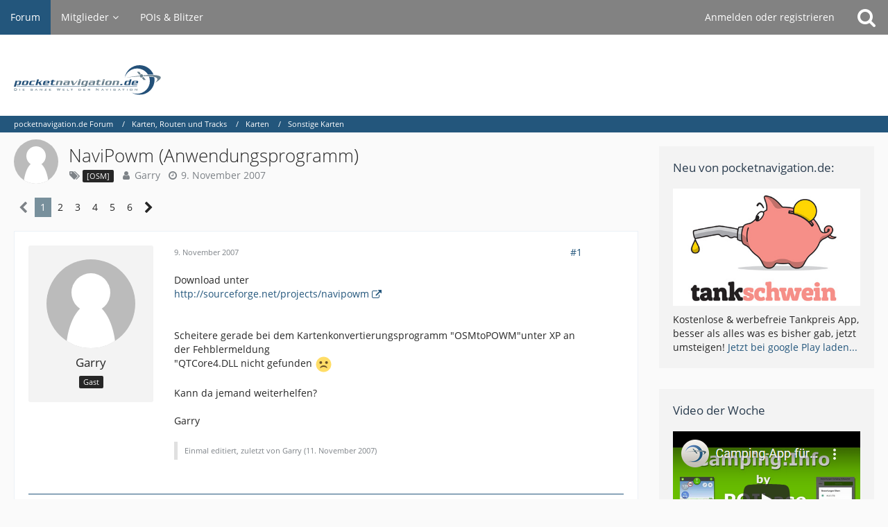

--- FILE ---
content_type: text/html; charset=UTF-8
request_url: https://forum.pocketnavigation.de/thread/1091232-navipowm-anwendungsprogramm/
body_size: 15102
content:







<!DOCTYPE html>
<html dir="ltr" lang="de">

<head>
	<meta charset="utf-8">
		
	<title>NaviPowm (Anwendungsprogramm)  - Sonstige Karten - pocketnavigation.de Forum</title>
	
	<meta name="viewport" content="width=device-width, initial-scale=1">
<meta name="format-detection" content="telephone=no">
<meta property="og:site_name" content="pocketnavigation.de Forum">
<meta property="og:title" content="NaviPowm (Anwendungsprogramm) - pocketnavigation.de Forum">
<meta property="og:url" content="https://forum.pocketnavigation.de/thread/1091232-navipowm-anwendungsprogramm/">
<meta property="og:type" content="article">
<meta property="og:description" content="Download unter
http://sourceforge.net/projects/navipowm


Scheitere  gerade bei dem Kartenkonvertierungsprogramm  &quot;OSMtoPOWM&quot;unter XP an der Fehblermeldung
&quot;QTCore4.DLL nicht gefunden  :-( 

Kann da jemand weiterhelfen?

Garry">
<meta name="description" content="Download unter
http://sourceforge.net/projects/navipowm


Scheitere  gerade bei dem Kartenkonvertierungsprogramm  &quot;OSMtoPOWM&quot;unter XP an der Fehblermeldung
&quot;QTCore4.DLL nicht gefunden  :-( 

Kann da jemand weiterhelfen?

Garry">

<!-- Stylesheets -->
<link rel="stylesheet" type="text/css" href="https://forum.pocketnavigation.de/cms/style/style-2.css?m=1750952509"><link rel="preload" href="https://forum.pocketnavigation.de/cms/font/families/Open%20Sans/OpenSans-Regular.woff2?v=1614334343" as="font" crossorigin><link rel="preload" href="https://forum.pocketnavigation.de/cms/font/fontawesome-webfont.woff2?v=4.7.0" as="font" crossorigin type="font/woff2">


<script>
	var SID_ARG_2ND	= '';
	var WCF_PATH = 'https://forum.pocketnavigation.de/cms/';
	var WSC_API_URL = 'https://forum.pocketnavigation.de/';
	
	var LANGUAGE_ID = 1;
	var LANGUAGE_USE_INFORMAL_VARIANT = false;
	var TIME_NOW = 1768990689;
	var LAST_UPDATE_TIME = 1750952484;
	var URL_LEGACY_MODE = false;
	var ENABLE_DEBUG_MODE = false;
	var ENABLE_PRODUCTION_DEBUG_MODE = true;
	var ENABLE_DEVELOPER_TOOLS = false;
	var WSC_API_VERSION = 2019;
	var PAGE_TITLE = 'pocketnavigation.de Forum';
	
	var REACTION_TYPES = {"1":{"title":"Gef\u00e4llt mir","renderedIcon":"<img\n\tsrc=\"https:\/\/forum.pocketnavigation.de\/cms\/images\/reaction\/like.svg\"\n\talt=\"Gef\u00e4llt mir\"\n\tclass=\"reactionType\"\n\tdata-reaction-type-id=\"1\"\n>","iconPath":"https:\/\/forum.pocketnavigation.de\/cms\/images\/reaction\/like.svg","showOrder":1,"reactionTypeID":1,"isAssignable":1},"2":{"title":"Danke","renderedIcon":"<img\n\tsrc=\"https:\/\/forum.pocketnavigation.de\/cms\/images\/reaction\/thanks.svg\"\n\talt=\"Danke\"\n\tclass=\"reactionType\"\n\tdata-reaction-type-id=\"2\"\n>","iconPath":"https:\/\/forum.pocketnavigation.de\/cms\/images\/reaction\/thanks.svg","showOrder":2,"reactionTypeID":2,"isAssignable":1},"3":{"title":"Haha","renderedIcon":"<img\n\tsrc=\"https:\/\/forum.pocketnavigation.de\/cms\/images\/reaction\/haha.svg\"\n\talt=\"Haha\"\n\tclass=\"reactionType\"\n\tdata-reaction-type-id=\"3\"\n>","iconPath":"https:\/\/forum.pocketnavigation.de\/cms\/images\/reaction\/haha.svg","showOrder":3,"reactionTypeID":3,"isAssignable":1},"4":{"title":"Verwirrend","renderedIcon":"<img\n\tsrc=\"https:\/\/forum.pocketnavigation.de\/cms\/images\/reaction\/confused.svg\"\n\talt=\"Verwirrend\"\n\tclass=\"reactionType\"\n\tdata-reaction-type-id=\"4\"\n>","iconPath":"https:\/\/forum.pocketnavigation.de\/cms\/images\/reaction\/confused.svg","showOrder":4,"reactionTypeID":4,"isAssignable":1},"5":{"title":"Traurig","renderedIcon":"<img\n\tsrc=\"https:\/\/forum.pocketnavigation.de\/cms\/images\/reaction\/sad.svg\"\n\talt=\"Traurig\"\n\tclass=\"reactionType\"\n\tdata-reaction-type-id=\"5\"\n>","iconPath":"https:\/\/forum.pocketnavigation.de\/cms\/images\/reaction\/sad.svg","showOrder":5,"reactionTypeID":5,"isAssignable":1}};
	
	</script>

<script src="https://forum.pocketnavigation.de/cms/js/WoltLabSuite.Core.tiny.min.js?v=1750952484"></script>
<script>
requirejs.config({
	baseUrl: 'https://forum.pocketnavigation.de/cms/js',
	urlArgs: 't=1750952484'
	
});

window.addEventListener('pageshow', function(event) {
	if (event.persisted) {
		window.location.reload();
	}
});

</script>
<script src="https://forum.pocketnavigation.de/cms/js/WoltLabSuite.Forum.tiny.min.js?v=1750952484"></script>
<noscript>
	<style>
		.jsOnly {
			display: none !important;
		}
		
		.noJsOnly {
			display: block !important;
		}
	</style>
</noscript>

<script type="application/ld+json">
{
"@context": "http://schema.org",
"@type": "WebSite",
"url": "https:\/\/forum.pocketnavigation.de\/",
"potentialAction": {
"@type": "SearchAction",
"target": "https:\/\/forum.pocketnavigation.de\/cms\/search\/?q={search_term_string}",
"query-input": "required name=search_term_string"
}
}
</script>

<!-- Icons -->
<link rel="apple-touch-icon" sizes="180x180" href="https://forum.pocketnavigation.de/cms/images/style-2/apple-touch-icon.png">
<link rel="manifest" href="https://forum.pocketnavigation.de/cms/images/style-2/manifest.json">
<link rel="shortcut icon" href="https://forum.pocketnavigation.de/cms/images/style-2/favicon.ico">
<meta name="msapplication-config" content="https://forum.pocketnavigation.de/cms/images/style-2/browserconfig.xml">
<meta name="theme-color" content="#ffffff">

<link rel="canonical" href="https://forum.pocketnavigation.de/thread/1091232-navipowm-anwendungsprogramm/">
		
						<link rel="next" href="https://forum.pocketnavigation.de/thread/1091232-navipowm-anwendungsprogramm/?pageNo=2">
		
	
			<script type="application/ld+json">
			{
				"@context": "http://schema.org",
				"@type": "DiscussionForumPosting",
				"@id": "https:\/\/forum.pocketnavigation.de\/thread\/1091232-navipowm-anwendungsprogramm\/",
				"mainEntityOfPage": "https:\/\/forum.pocketnavigation.de\/thread\/1091232-navipowm-anwendungsprogramm\/",
				"headline": "NaviPowm (Anwendungsprogramm)",
				"articleBody": "Download unter\nhttp:\/\/sourceforge.net\/projects\/navipowm\n\n\nScheitere  gerade bei dem Kartenkonvertierungsprogramm  \"OSMtoPOWM\"unter XP an der Fehblermeldung\n\"QTCore4.DLL nicht gefunden  :-( \n\nKann da jemand weiterhelfen?\n\nGarry",
				"articleSection": "Sonstige Karten",
				"datePublished": "2007-11-09T00:21:31+01:00",
				"dateModified": "2007-11-11T14:44:06+01:00",
				"author": {
					"@type": "Person",
					"name": "Garry"				},
				"image": "https:\/\/forum.pocketnavigation.de\/cms\/images\/style-2\/pageLogo.svg",
				"interactionStatistic": {
					"@type": "InteractionCounter",
					"interactionType": "https://schema.org/ReplyAction",
					"userInteractionCount": 79				},
				"publisher": {
					"@type": "Organization",
					"name": "pocketnavigation.de Forum",
					"logo": {
						"@type": "ImageObject",
						"url": "https:\/\/forum.pocketnavigation.de\/cms\/images\/style-2\/pageLogo.svg",
						"width": 300,
						"height": 0					}
				}
			}
		</script>
		</head>

<body id="tpl_wbb_thread"
	itemscope itemtype="http://schema.org/WebPage" itemid="https://forum.pocketnavigation.de/thread/1091232-navipowm-anwendungsprogramm/"	data-template="thread" data-application="wbb" data-page-id="46" data-page-identifier="com.woltlab.wbb.Thread"	data-board-id="1000212" data-thread-id="1091232"	class="">

<span id="top"></span>

<div id="pageContainer" class="pageContainer">
	
	
	<div id="pageHeaderContainer" class="pageHeaderContainer">
	<header id="pageHeader" class="pageHeader">
		<div id="pageHeaderPanel" class="pageHeaderPanel">
			<div class="layoutBoundary">
				<div class="box mainMenu" data-box-identifier="com.woltlab.wcf.MainMenu">
			
		
	<div class="boxContent">
		<nav aria-label="Hauptmenü">
	<ol class="boxMenu">
		
		
					<li class="active" data-identifier="com.woltlab.wbb.BoardList">
				<a href="https://forum.pocketnavigation.de/" class="boxMenuLink" aria-current="page">
					<span class="boxMenuLinkTitle">Forum</span>
									</a>
				
				</li>				
									<li class=" boxMenuHasChildren" data-identifier="com.woltlab.wcf.MembersList">
				<a href="https://forum.pocketnavigation.de/cms/members-list/" class="boxMenuLink">
					<span class="boxMenuLinkTitle">Mitglieder</span>
									</a>
				
				<ol class="boxMenuDepth1">				
									<li class="" data-identifier="com.woltlab.wcf.RecentActivityList">
				<a href="https://forum.pocketnavigation.de/cms/recent-activity-list/" class="boxMenuLink">
					<span class="boxMenuLinkTitle">Letzte Aktivitäten</span>
									</a>
				
				</li>				
									<li class="" data-identifier="com.woltlab.wcf.UsersOnlineList">
				<a href="https://forum.pocketnavigation.de/cms/users-online-list/" class="boxMenuLink">
					<span class="boxMenuLinkTitle">Benutzer online</span>
									</a>
				
				</li>				
									<li class="" data-identifier="com.woltlab.wcf.Team">
				<a href="https://forum.pocketnavigation.de/cms/team/" class="boxMenuLink">
					<span class="boxMenuLinkTitle">Team</span>
									</a>
				
				</li>				
									<li class="" data-identifier="com.woltlab.wcf.UserSearch">
				<a href="https://forum.pocketnavigation.de/cms/user-search/" class="boxMenuLink">
					<span class="boxMenuLinkTitle">Mitgliedersuche</span>
									</a>
				
				</li>				
									</ol></li>									<li class="" data-identifier="com.woltlab.wcf.generic16">
				<a href="http://www.pocketnavigation.de/pois/" rel="nofollow" class="boxMenuLink">
					<span class="boxMenuLinkTitle">POIs &amp; Blitzer</span>
									</a>
				
				</li>				
																	
		
	</ol>
</nav>	</div>
</div>				
				<nav id="topMenu" class="userPanel">
			<a
			href="https://forum.pocketnavigation.de/cms/login/?url=https%3A%2F%2Fforum.pocketnavigation.de%2Fthread%2F1091232-navipowm-anwendungsprogramm%2F"
			class="userPanelLoginLink jsTooltip"
			title="Anmelden oder registrieren"
			rel="nofollow"
		>
			<span class="icon icon32 fa-sign-in" aria-hidden="true"></span>
		</a>
		
	<ul class="userPanelItems">
								<li id="userLogin">
				<a
					class="loginLink"
					href="https://forum.pocketnavigation.de/cms/login/?url=https%3A%2F%2Fforum.pocketnavigation.de%2Fthread%2F1091232-navipowm-anwendungsprogramm%2F"
					rel="nofollow"
				>Anmelden oder registrieren</a>
			</li>
				
								
							
		<!-- page search -->
		<li>
			<a href="https://forum.pocketnavigation.de/cms/search/" id="userPanelSearchButton" class="jsTooltip" title="Suche"><span class="icon icon32 fa-search"></span> <span>Suche</span></a>
		</li>
	</ul>
</nav>
			</div>
		</div>
		
		<div id="pageHeaderFacade" class="pageHeaderFacade">
			<div class="layoutBoundary">
				<div id="pageHeaderLogo" class="pageHeaderLogo">
		
	<a href="https://forum.pocketnavigation.de/" aria-label="pocketnavigation.de Forum">
		<img src="https://forum.pocketnavigation.de/cms/images/style-2/pageLogo.svg" alt="" class="pageHeaderLogoLarge" width="300" loading="eager">
		<img src="https://forum.pocketnavigation.de/cms/images/style-2/pageLogoMobile.png" alt="" class="pageHeaderLogoSmall" height="316" width="1500" loading="eager">
		
		
	</a>
</div>
				
					

					
		
			
	
<a href="#" id="pageHeaderSearchMobile" class="pageHeaderSearchMobile" role="button" tabindex="0" aria-expanded="false" aria-label="Suche">
	<span class="icon icon32 fa-search" aria-hidden="true"></span>
</a>

<div id="pageHeaderSearch" class="pageHeaderSearch">
	<form method="post" action="https://forum.pocketnavigation.de/cms/search/">
		<div id="pageHeaderSearchInputContainer" class="pageHeaderSearchInputContainer">
			<div class="pageHeaderSearchType dropdown">
				<a href="#" class="button dropdownToggle" id="pageHeaderSearchTypeSelect"><span class="pageHeaderSearchTypeLabel">Dieses Thema</span></a>
				<ul class="dropdownMenu">
					<li><a href="#" data-extended-link="https://forum.pocketnavigation.de/cms/search/?extended=1" data-object-type="everywhere">Alles</a></li>
					<li class="dropdownDivider"></li>
					
											<li><a href="#" data-extended-link="https://forum.pocketnavigation.de/cms/search/?extended=1&amp;type=com.woltlab.wbb.post" data-object-type="com.woltlab.wbb.post" data-parameters='{ "threadID": 1091232 }'>Dieses Thema</a></li>		<li><a href="#" data-extended-link="https://forum.pocketnavigation.de/cms/search/?extended=1&amp;type=com.woltlab.wbb.post" data-object-type="com.woltlab.wbb.post" data-parameters='{ "boardID": 1000212 }'>Dieses Forum</a></li>
						
						<li class="dropdownDivider"></li>
					
					
																																								<li><a href="#" data-extended-link="https://forum.pocketnavigation.de/cms/search/?type=com.woltlab.wbb.post&amp;extended=1" data-object-type="com.woltlab.wbb.post">Forum</a></li>
																								<li><a href="#" data-extended-link="https://forum.pocketnavigation.de/cms/search/?type=com.woltlab.wcf.page&amp;extended=1" data-object-type="com.woltlab.wcf.page">Seiten</a></li>
																
					<li class="dropdownDivider"></li>
					<li><a class="pageHeaderSearchExtendedLink" href="https://forum.pocketnavigation.de/cms/search/?extended=1">Erweiterte Suche</a></li>
				</ul>
			</div>
			
			<input type="search" name="q" id="pageHeaderSearchInput" class="pageHeaderSearchInput" placeholder="Suchbegriff eingeben" autocomplete="off" value="">
			
			<button class="pageHeaderSearchInputButton button" type="submit">
				<span class="icon icon16 fa-search pointer" title="Suche"></span>
			</button>
			
			<div id="pageHeaderSearchParameters"></div>
			
					</div>
	</form>
</div>

	</div>
		</div>
	</header>
	
	
</div>
	
	
	
	
	
	<div class="pageNavigation">
	<div class="layoutBoundary">
			<nav class="breadcrumbs" aria-label="Verlaufsnavigation">
		<ol itemprop="breadcrumb" itemscope itemtype="http://schema.org/BreadcrumbList">
			<li title="pocketnavigation.de Forum" itemprop="itemListElement" itemscope itemtype="http://schema.org/ListItem">
							<a href="https://forum.pocketnavigation.de/" itemprop="item"><span itemprop="name">pocketnavigation.de Forum</span></a>
															<meta itemprop="position" content="1">
																					</li>
														
											<li title="Karten, Routen und Tracks" itemprop="itemListElement" itemscope itemtype="http://schema.org/ListItem">
							<a href="https://forum.pocketnavigation.de/board/154-karten-routen-und-tracks/" itemprop="item"><span itemprop="name">Karten, Routen und Tracks</span></a>
															<meta itemprop="position" content="2">
																					</li>
														
											<li title="Karten" itemprop="itemListElement" itemscope itemtype="http://schema.org/ListItem">
							<a href="https://forum.pocketnavigation.de/board/99-karten/" itemprop="item"><span itemprop="name">Karten</span></a>
															<meta itemprop="position" content="3">
																					</li>
														
											<li title="Sonstige Karten" itemprop="itemListElement" itemscope itemtype="http://schema.org/ListItem">
							<a href="https://forum.pocketnavigation.de/board/1000212-sonstige-karten/" itemprop="item"><span itemprop="name">Sonstige Karten</span></a>
															<meta itemprop="position" content="4">
																					</li>
		</ol>
	</nav>
		
		
	</div>
</div>
	
	
	
	<section id="main" class="main" role="main">
		<div class="layoutBoundary">
			
			
			<div id="content" class="content">
								
																<header class="contentHeader messageGroupContentHeader wbbThread" data-thread-id="1091232" data-is-closed="0" data-is-deleted="0" data-is-disabled="0" data-is-sticky="0" data-is-announcement="0" data-is-link="0">
		<div class="contentHeaderIcon">
			<img src="https://forum.pocketnavigation.de/cms/images/avatars/avatar-default.svg" width="64" height="64" alt="" class="userAvatarImage">
									
		</div>

		<div class="contentHeaderTitle">
			<h1 class="contentTitle">NaviPowm (Anwendungsprogramm)</h1>
			<ul class="inlineList contentHeaderMetaData">
				

									<li>
						<span class="icon icon16 fa-tags"></span>
						<ul class="labelList">
							<li><span class="badge label">[OSM]</span></li>
						</ul>
					</li>
				

				<li>
					<span class="icon icon16 fa-user"></span>
					<span>Garry</span>				</li>

				<li>
					<span class="icon icon16 fa-clock-o"></span>
					<a href="https://forum.pocketnavigation.de/thread/1091232-navipowm-anwendungsprogramm/"><time datetime="2007-11-09T00:21:31+01:00" class="datetime" data-timestamp="1194564091" data-date="9. November 2007" data-time="00:21" data-offset="3600">9. November 2007</time></a>
				</li>

				
				
				
			</ul>
		</div>

		
	</header>
													
				
				
				
				
				

				



    <div class="contentInteraction">
            		<div class="contentInteractionPagination paginationTop">
    			<nav class="pagination" data-link="https://forum.pocketnavigation.de/thread/1091232-navipowm-anwendungsprogramm/?pageNo=%d" data-pages="6">
<ul>
<li class="skip disabled"><span class="icon icon24 fa-chevron-left"></span></li>
<li class="active"><span>1</span><span class="invisible">Seite 1 von 6</span></li>
<li><a href="https://forum.pocketnavigation.de/thread/1091232-navipowm-anwendungsprogramm/?pageNo=2" title="Seite 2">2</a></li>
<li><a href="https://forum.pocketnavigation.de/thread/1091232-navipowm-anwendungsprogramm/?pageNo=3" title="Seite 3">3</a></li>
<li><a href="https://forum.pocketnavigation.de/thread/1091232-navipowm-anwendungsprogramm/?pageNo=4" title="Seite 4">4</a></li>
<li><a href="https://forum.pocketnavigation.de/thread/1091232-navipowm-anwendungsprogramm/?pageNo=5" title="Seite 5">5</a></li>
<li><a href="https://forum.pocketnavigation.de/thread/1091232-navipowm-anwendungsprogramm/?pageNo=6" title="Seite 6">6</a></li>
<li class="skip"><a href="https://forum.pocketnavigation.de/thread/1091232-navipowm-anwendungsprogramm/?pageNo=2" title="Nächste Seite" class="icon icon24 fa-chevron-right jsTooltip" rel="next"></a></li>
</ul></nav>    		</div>
    	
            </div>


	<div class="section">
		<ul
			class="wbbThreadPostList messageList jsClipboardContainer"
			data-is-last-page="false"
			data-last-post-time="1200842700"
			data-page-no="1"
			data-sort-order="ASC"
			data-type="com.woltlab.wbb.post"
		>
													
		


			
		
		
		
	
	
			<li
			id="post1803706"
			class="
				anchorFixedHeader
															"
		>
			<article class="wbbPost message messageSidebarOrientationLeft jsClipboardObject jsMessage"
				data-post-id="1803706" data-can-edit="0" data-can-edit-inline="0"
				data-is-closed="0" data-is-deleted="0" data-is-disabled="0"
								data-object-id="1803706" data-object-type="com.woltlab.wbb.likeablePost" data-user-id=""								itemid="https://forum.pocketnavigation.de/thread/1091232-navipowm-anwendungsprogramm/?postID=1803706#post1803706"
			>
				
					 
		
<aside role="presentation" class="messageSidebar guest">
	<div class="messageAuthor">
		
		
					<div class="userAvatar">
				<span><img src="https://forum.pocketnavigation.de/cms/images/avatars/avatar-default.svg" width="128" height="128" alt="" class="userAvatarImage"></span>
			</div>
			
			<div class="messageAuthorContainer">
									<span class="username">Garry</span>
								
				
			</div>
			
			<div class="userTitle">
				<span class="badge">Gast</span>
			</div>
			</div>
	
			
		
				
		
	</aside>
				
				<div class="messageContent">
					<header class="messageHeader">
						<div class="messageHeaderBox">
							<ul class="messageHeaderMetaData">
								<li><a href="https://forum.pocketnavigation.de/thread/1091232-navipowm-anwendungsprogramm/?postID=1803706#post1803706" class="permalink messagePublicationTime"><time datetime="2007-11-09T00:21:31+01:00" class="datetime" data-timestamp="1194564091" data-date="9. November 2007" data-time="00:21" data-offset="3600">9. November 2007</time></a></li>
								
								
							</ul>
							
							<ul class="messageStatus">
																																																
								
							</ul>
						</div>
						
						<ul class="messageQuickOptions">
															
														
															<li>
									<a href="https://forum.pocketnavigation.de/thread/1091232-navipowm-anwendungsprogramm/?postID=1803706#post1803706" class="jsTooltip wsShareButton" title="Teilen" data-link-title="NaviPowm (Anwendungsprogramm)">#1</a>
								</li>
														
														
							
						</ul>
						
						
					</header>
					
					<div class="messageBody">
												
												
						
						
						<div class="messageText">
																													
							<p>Download unter<br><a href="http://sourceforge.net/projects/navipowm" class="externalURL" rel="nofollow ugc">http://sourceforge.net/projects/navipowm</a></p><p><br></p><p><br></p><p>Scheitere  gerade bei dem Kartenkonvertierungsprogramm  "OSMtoPOWM"unter XP an der Fehblermeldung<br>"QTCore4.DLL nicht gefunden <img src="https://forum.pocketnavigation.de/cms/images/smilies/emojione/2639.png" alt=":(" title="sad" class="smiley" srcset="https://forum.pocketnavigation.de/cms/images/smilies/emojione/2639@2x.png 2x" height="23" width="23" loading="eager"></p><p><br></p><p>Kann da jemand weiterhelfen?</p><p><br></p><p>Garry</p>						</div>
						
						
					</div>
					
					<footer class="messageFooter">
												
												
						
						
						<div class="messageFooterNotes">
															<p class="messageFooterNote wbbPostEditNote">Einmal editiert, zuletzt von Garry (<time datetime="2007-11-11T14:44:06+01:00" class="datetime" data-timestamp="1194788646" data-date="11. November 2007" data-time="14:44" data-offset="3600">11. November 2007</time>)</p>
														
														
														
														
							
						</div>
						
						<div class="messageFooterGroup">
							
															        	<a href="#" class="reactionSummaryList jsOnly jsTooltip" data-object-type="com.woltlab.wbb.likeablePost" data-object-id="1803706" title="Reaktionen auflisten" style="display: none;">
			</a>
							
							<ul class="messageFooterButtonsExtra buttonList smallButtons jsMobileNavigationExtra">
																																								
							</ul>
							
							<ul class="messageFooterButtons buttonList smallButtons jsMobileNavigation">
																																								
							</ul>
						</div>

						
					</footer>
				</div>
			</article>
		</li>
		
	
	
						
				
					
							
		
		
		
	
	
			<li
			id="post1803865"
			class="
				anchorFixedHeader
															"
		>
			<article class="wbbPost message messageSidebarOrientationLeft jsClipboardObject jsMessage"
				data-post-id="1803865" data-can-edit="0" data-can-edit-inline="0"
				data-is-closed="0" data-is-deleted="0" data-is-disabled="0"
								data-object-id="1803865" data-object-type="com.woltlab.wbb.likeablePost" data-user-id=""								itemid="https://forum.pocketnavigation.de/thread/1091232-navipowm-anwendungsprogramm/?postID=1803865#post1803865"
			>
				
				
<aside role="presentation" class="messageSidebar guest">
	<div class="messageAuthor">
		
		
					<div class="userAvatar">
				<span><img src="https://forum.pocketnavigation.de/cms/images/avatars/avatar-default.svg" width="128" height="128" alt="" class="userAvatarImage"></span>
			</div>
			
			<div class="messageAuthorContainer">
									<span class="username">rudison</span>
								
				
			</div>
			
			<div class="userTitle">
				<span class="badge">Gast</span>
			</div>
			</div>
	
			
		
				
		
	</aside>
				
				<div class="messageContent">
					<header class="messageHeader">
						<div class="messageHeaderBox">
							<ul class="messageHeaderMetaData">
								<li><a href="https://forum.pocketnavigation.de/thread/1091232-navipowm-anwendungsprogramm/?postID=1803865#post1803865" class="permalink messagePublicationTime"><time datetime="2007-11-09T12:18:06+01:00" class="datetime" data-timestamp="1194607086" data-date="9. November 2007" data-time="12:18" data-offset="3600">9. November 2007</time></a></li>
								
								
							</ul>
							
							<ul class="messageStatus">
																																																
								
							</ul>
						</div>
						
						<ul class="messageQuickOptions">
															
														
															<li>
									<a href="https://forum.pocketnavigation.de/thread/1091232-navipowm-anwendungsprogramm/?postID=1803865#post1803865" class="jsTooltip wsShareButton" title="Teilen" data-link-title="NaviPowm (Anwendungsprogramm)">#2</a>
								</li>
														
														
							
						</ul>
						
						
					</header>
					
					<div class="messageBody">
												
												
						
						
						<div class="messageText">
														
							<p>Ja.</p><p><br></p><p>OSM2POWM benötigt 3 DLLs:<br>mingwm10.dll<br>QtCore4.dll<br>QtXml4.dll</p><p><br></p><p>Wenn diese DLLs im Verzeichnis von OSM2POWM stehen, dann funktioniert's. Die DLLs bekommt man, wenn man Qt von <a href="http://www.trolltech.com/" class="externalURL" rel="nofollow ugc">http://www.trolltech.com/</a> installiert. Dadurch wird allerdings auch die ganze Qt und MinGW Entwicklungsumgebung mitinstalliert (Download &gt;70 MB).</p><p><br></p><p>Ich könnte Dir die 3 DLLs schicken oder hier hochladen. Da alles Open Source ist, sollte dies eigentlich erlaubt sein.</p>						</div>
						
						
					</div>
					
					<footer class="messageFooter">
												
												
						
						
						<div class="messageFooterNotes">
														
														
														
														
							
						</div>
						
						<div class="messageFooterGroup">
							
															        	<a href="#" class="reactionSummaryList jsOnly jsTooltip" data-object-type="com.woltlab.wbb.likeablePost" data-object-id="1803865" title="Reaktionen auflisten" style="display: none;">
			</a>
							
							<ul class="messageFooterButtonsExtra buttonList smallButtons jsMobileNavigationExtra">
																																								
							</ul>
							
							<ul class="messageFooterButtons buttonList smallButtons jsMobileNavigation">
																																								
							</ul>
						</div>

						
					</footer>
				</div>
			</article>
		</li>
		
	
	
										
						
						
						
							
					
							
		
		
		
	
	
			<li
			id="post1803935"
			class="
				anchorFixedHeader
															"
		>
			<article class="wbbPost message messageSidebarOrientationLeft jsClipboardObject jsMessage"
				data-post-id="1803935" data-can-edit="0" data-can-edit-inline="0"
				data-is-closed="0" data-is-deleted="0" data-is-disabled="0"
								data-object-id="1803935" data-object-type="com.woltlab.wbb.likeablePost" data-user-id=""								itemid="https://forum.pocketnavigation.de/thread/1091232-navipowm-anwendungsprogramm/?postID=1803935#post1803935"
			>
				
				
<aside role="presentation" class="messageSidebar guest">
	<div class="messageAuthor">
		
		
					<div class="userAvatar">
				<span><img src="https://forum.pocketnavigation.de/cms/images/avatars/avatar-default.svg" width="128" height="128" alt="" class="userAvatarImage"></span>
			</div>
			
			<div class="messageAuthorContainer">
									<span class="username">StefanDausR</span>
								
				
			</div>
			
			<div class="userTitle">
				<span class="badge">Gast</span>
			</div>
			</div>
	
			
		
				
		
	</aside>
				
				<div class="messageContent">
					<header class="messageHeader">
						<div class="messageHeaderBox">
							<ul class="messageHeaderMetaData">
								<li><a href="https://forum.pocketnavigation.de/thread/1091232-navipowm-anwendungsprogramm/?postID=1803935#post1803935" class="permalink messagePublicationTime"><time datetime="2007-11-09T15:01:40+01:00" class="datetime" data-timestamp="1194616900" data-date="9. November 2007" data-time="15:01" data-offset="3600">9. November 2007</time></a></li>
								
								
							</ul>
							
							<ul class="messageStatus">
																																																
								
							</ul>
						</div>
						
						<ul class="messageQuickOptions">
															
														
															<li>
									<a href="https://forum.pocketnavigation.de/thread/1091232-navipowm-anwendungsprogramm/?postID=1803935#post1803935" class="jsTooltip wsShareButton" title="Teilen" data-link-title="OSM-Daten von Deutschland">#3</a>
								</li>
														
														
							
						</ul>
						
						
					</header>
					
					<div class="messageBody">
												
												
						
						
						<div class="messageText">
														
							<p>Hallo zusammen,</p><p><br></p><p>ich habe nun mal die OSM-Deutschlandkarte mit OSM2POWM ins NaviPowm-MAP-Format konvertiert (hat bei mir knapp 3 Stunden gedauert).</p><p><br></p><p>Die osm-Quelldatei ist ca. 510MB groß und enthält den Datenstand 31.10.2007</p><p><br></p><p><strong><a href="http://wince.dentro.info/koord/osm/navipowm/" class="externalURL" rel="nofollow ugc">Hier</a></strong> kann man die Daten als ZIP (80MB) bzw. 7z (20MB) herunterladen.</p><p><br></p><p>Bitte Vorzugsweise die 7z-Datei nehmen, da mein Server keine allzu tolle Internetanbindung hat...</p><p><br></p><p>Gruß,<br>Stefan</p>						</div>
						
						
					</div>
					
					<footer class="messageFooter">
												
												
						
						
						<div class="messageFooterNotes">
														
														
														
														
							
						</div>
						
						<div class="messageFooterGroup">
							
															        	<a href="#" class="reactionSummaryList jsOnly jsTooltip" data-object-type="com.woltlab.wbb.likeablePost" data-object-id="1803935" title="Reaktionen auflisten" style="display: none;">
			</a>
							
							<ul class="messageFooterButtonsExtra buttonList smallButtons jsMobileNavigationExtra">
																																								
							</ul>
							
							<ul class="messageFooterButtons buttonList smallButtons jsMobileNavigation">
																																								
							</ul>
						</div>

						
					</footer>
				</div>
			</article>
		</li>
		
	
	
									
							
						
						
							
					
							
		
		
		
	
	
			<li
			id="post1804423"
			class="
				anchorFixedHeader
															"
		>
			<article class="wbbPost message messageSidebarOrientationLeft jsClipboardObject jsMessage"
				data-post-id="1804423" data-can-edit="0" data-can-edit-inline="0"
				data-is-closed="0" data-is-deleted="0" data-is-disabled="0"
								data-object-id="1804423" data-object-type="com.woltlab.wbb.likeablePost" data-user-id=""								itemid="https://forum.pocketnavigation.de/thread/1091232-navipowm-anwendungsprogramm/?postID=1804423#post1804423"
			>
				
				
<aside role="presentation" class="messageSidebar guest">
	<div class="messageAuthor">
		
		
					<div class="userAvatar">
				<span><img src="https://forum.pocketnavigation.de/cms/images/avatars/avatar-default.svg" width="128" height="128" alt="" class="userAvatarImage"></span>
			</div>
			
			<div class="messageAuthorContainer">
									<span class="username">rudison</span>
								
				
			</div>
			
			<div class="userTitle">
				<span class="badge">Gast</span>
			</div>
			</div>
	
			
		
				
		
	</aside>
				
				<div class="messageContent">
					<header class="messageHeader">
						<div class="messageHeaderBox">
							<ul class="messageHeaderMetaData">
								<li><a href="https://forum.pocketnavigation.de/thread/1091232-navipowm-anwendungsprogramm/?postID=1804423#post1804423" class="permalink messagePublicationTime"><time datetime="2007-11-10T11:10:52+01:00" class="datetime" data-timestamp="1194689452" data-date="10. November 2007" data-time="11:10" data-offset="3600">10. November 2007</time></a></li>
								
								
							</ul>
							
							<ul class="messageStatus">
																																																
								
							</ul>
						</div>
						
						<ul class="messageQuickOptions">
															
														
															<li>
									<a href="https://forum.pocketnavigation.de/thread/1091232-navipowm-anwendungsprogramm/?postID=1804423#post1804423" class="jsTooltip wsShareButton" title="Teilen" data-link-title="NaviPowm (Anwendungsprogramm)">#4</a>
								</li>
														
														
							
						</ul>
						
						
					</header>
					
					<div class="messageBody">
												
												
						
						
						<div class="messageText">
														
							<p>Danke!</p>						</div>
						
						
					</div>
					
					<footer class="messageFooter">
												
												
						
						
						<div class="messageFooterNotes">
														
														
														
														
							
						</div>
						
						<div class="messageFooterGroup">
							
															        	<a href="#" class="reactionSummaryList jsOnly jsTooltip" data-object-type="com.woltlab.wbb.likeablePost" data-object-id="1804423" title="Reaktionen auflisten" style="display: none;">
			</a>
							
							<ul class="messageFooterButtonsExtra buttonList smallButtons jsMobileNavigationExtra">
																																								
							</ul>
							
							<ul class="messageFooterButtons buttonList smallButtons jsMobileNavigation">
																																								
							</ul>
						</div>

						
					</footer>
				</div>
			</article>
		</li>
		
	
	
										
						
						
						
							
					
							
		
		
		
	
	
			<li
			id="post1805027"
			class="
				anchorFixedHeader
															"
		>
			<article class="wbbPost message messageSidebarOrientationLeft jsClipboardObject jsMessage"
				data-post-id="1805027" data-can-edit="0" data-can-edit-inline="0"
				data-is-closed="0" data-is-deleted="0" data-is-disabled="0"
								data-object-id="1805027" data-object-type="com.woltlab.wbb.likeablePost" data-user-id=""								itemid="https://forum.pocketnavigation.de/thread/1091232-navipowm-anwendungsprogramm/?postID=1805027#post1805027"
			>
				
				
<aside role="presentation" class="messageSidebar guest">
	<div class="messageAuthor">
		
		
					<div class="userAvatar">
				<span><img src="https://forum.pocketnavigation.de/cms/images/avatars/avatar-default.svg" width="128" height="128" alt="" class="userAvatarImage"></span>
			</div>
			
			<div class="messageAuthorContainer">
									<span class="username">Garry</span>
								
				
			</div>
			
			<div class="userTitle">
				<span class="badge">Gast</span>
			</div>
			</div>
	
			
		
				
		
	</aside>
				
				<div class="messageContent">
					<header class="messageHeader">
						<div class="messageHeaderBox">
							<ul class="messageHeaderMetaData">
								<li><a href="https://forum.pocketnavigation.de/thread/1091232-navipowm-anwendungsprogramm/?postID=1805027#post1805027" class="permalink messagePublicationTime"><time datetime="2007-11-10T22:20:48+01:00" class="datetime" data-timestamp="1194729648" data-date="10. November 2007" data-time="22:20" data-offset="3600">10. November 2007</time></a></li>
								
								
							</ul>
							
							<ul class="messageStatus">
																																																
								
							</ul>
						</div>
						
						<ul class="messageQuickOptions">
															
														
															<li>
									<a href="https://forum.pocketnavigation.de/thread/1091232-navipowm-anwendungsprogramm/?postID=1805027#post1805027" class="jsTooltip wsShareButton" title="Teilen" data-link-title="NaviPowm (Anwendungsprogramm)">#5</a>
								</li>
														
														
							
						</ul>
						
						
					</header>
					
					<div class="messageBody">
												
												
						
						
						<div class="messageText">
														
							<p>Habe es noch nicht geschafft eine Karte darzustellen, weder auf PDA noch PC.<br>Geht das nur bei aktivem GPS?</p><p><br></p><p>Garry</p>						</div>
						
						
					</div>
					
					<footer class="messageFooter">
												
												
						
						
						<div class="messageFooterNotes">
														
														
														
														
							
						</div>
						
						<div class="messageFooterGroup">
							
															        	<a href="#" class="reactionSummaryList jsOnly jsTooltip" data-object-type="com.woltlab.wbb.likeablePost" data-object-id="1805027" title="Reaktionen auflisten" style="display: none;">
			</a>
							
							<ul class="messageFooterButtonsExtra buttonList smallButtons jsMobileNavigationExtra">
																																								
							</ul>
							
							<ul class="messageFooterButtons buttonList smallButtons jsMobileNavigation">
																																								
							</ul>
						</div>

						
					</footer>
				</div>
			</article>
		</li>
		
	
	
									
						
							
						
							
					
							
		
		
		
	
	
			<li
			id="post1805064"
			class="
				anchorFixedHeader
															"
		>
			<article class="wbbPost message messageSidebarOrientationLeft jsClipboardObject jsMessage"
				data-post-id="1805064" data-can-edit="0" data-can-edit-inline="0"
				data-is-closed="0" data-is-deleted="0" data-is-disabled="0"
								data-object-id="1805064" data-object-type="com.woltlab.wbb.likeablePost" data-user-id=""								itemid="https://forum.pocketnavigation.de/thread/1091232-navipowm-anwendungsprogramm/?postID=1805064#post1805064"
			>
				
				
<aside role="presentation" class="messageSidebar guest">
	<div class="messageAuthor">
		
		
					<div class="userAvatar">
				<span><img src="https://forum.pocketnavigation.de/cms/images/avatars/avatar-default.svg" width="128" height="128" alt="" class="userAvatarImage"></span>
			</div>
			
			<div class="messageAuthorContainer">
									<span class="username">Garry</span>
								
				
			</div>
			
			<div class="userTitle">
				<span class="badge">Gast</span>
			</div>
			</div>
	
			
		
				
		
	</aside>
				
				<div class="messageContent">
					<header class="messageHeader">
						<div class="messageHeaderBox">
							<ul class="messageHeaderMetaData">
								<li><a href="https://forum.pocketnavigation.de/thread/1091232-navipowm-anwendungsprogramm/?postID=1805064#post1805064" class="permalink messagePublicationTime"><time datetime="2007-11-10T23:26:03+01:00" class="datetime" data-timestamp="1194733563" data-date="10. November 2007" data-time="23:26" data-offset="3600">10. November 2007</time></a></li>
								
								
							</ul>
							
							<ul class="messageStatus">
																																																
								
							</ul>
						</div>
						
						<ul class="messageQuickOptions">
															
														
															<li>
									<a href="https://forum.pocketnavigation.de/thread/1091232-navipowm-anwendungsprogramm/?postID=1805064#post1805064" class="jsTooltip wsShareButton" title="Teilen" data-link-title="NaviPowm (Anwendungsprogramm)">#6</a>
								</li>
														
														
							
						</ul>
						
						
					</header>
					
					<div class="messageBody">
												
												
						
						
						<div class="messageText">
														
							<p>Habe selbst gefunden - die Angabe auf einen anderen absoluten Karten-Pfad hat nicht geklappt und die Karte scheint auch nur bei Empfang angezeigt zu werden, d.h. es muss die passende Karte vorliegen.</p><p><br></p><p>Garry</p>						</div>
						
						
					</div>
					
					<footer class="messageFooter">
												
												
						
						
						<div class="messageFooterNotes">
														
														
														
														
							
						</div>
						
						<div class="messageFooterGroup">
							
															        	<a href="#" class="reactionSummaryList jsOnly jsTooltip" data-object-type="com.woltlab.wbb.likeablePost" data-object-id="1805064" title="Reaktionen auflisten" style="display: none;">
			</a>
							
							<ul class="messageFooterButtonsExtra buttonList smallButtons jsMobileNavigationExtra">
																																								
							</ul>
							
							<ul class="messageFooterButtons buttonList smallButtons jsMobileNavigation">
																																								
							</ul>
						</div>

						
					</footer>
				</div>
			</article>
		</li>
		
	
	
										
						
							
						
						
							
					
							
		
		
		
	
	
			<li
			id="post1810109"
			class="
				anchorFixedHeader
															"
		>
			<article class="wbbPost message messageSidebarOrientationLeft jsClipboardObject jsMessage userOnlineGroupMarking3"
				data-post-id="1810109" data-can-edit="0" data-can-edit-inline="0"
				data-is-closed="0" data-is-deleted="0" data-is-disabled="0"
								data-object-id="1810109" data-object-type="com.woltlab.wbb.likeablePost" data-user-id="5888"								itemid="https://forum.pocketnavigation.de/thread/1091232-navipowm-anwendungsprogramm/?postID=1810109#post1810109"
			>
				
				
<aside role="presentation" class="messageSidebar member">
	<div class="messageAuthor">
		
		
								
							<div class="userAvatar">
					<a href="https://forum.pocketnavigation.de/cms/user/5888-rowdy/" aria-hidden="true" tabindex="-1"><img src="https://forum.pocketnavigation.de/cms/images/avatars/e6/2972-e680ac6217dbe60884f97515c6d1f24818037ff2.webp" width="128" height="128" alt="" class="userAvatarImage" loading="lazy"></a>					
									</div>
						
			<div class="messageAuthorContainer">
				<a href="https://forum.pocketnavigation.de/cms/user/5888-rowdy/" class="username userLink" data-object-id="5888">
					<span>rowdy</span>
				</a>
														
					
							</div>
			
												<div class="userTitle">
						<span class="badge userTitleBadge">Neptun</span>
					</div>
				
				
									<div class="userRank"><img src="https://forum.pocketnavigation.de/cms/images/rank/21-userRank1Sgold.png" alt=""><img src="https://forum.pocketnavigation.de/cms/images/rank/21-userRank1Sgold.png" alt=""><img src="https://forum.pocketnavigation.de/cms/images/rank/21-userRank1Sgold.png" alt=""></div>
							
						</div>
	
			
		
									<div class="userCredits">
					<dl class="plain dataList">
						<dt><a href="https://forum.pocketnavigation.de/user-post-list/5888-rowdy/" title="Beiträge von rowdy" class="jsTooltip">Beiträge</a></dt>
	<dd>1.605</dd>
					</dl>
				</div>
			
				
		
	</aside>
				
				<div class="messageContent">
					<header class="messageHeader">
						<div class="messageHeaderBox">
							<ul class="messageHeaderMetaData">
								<li><a href="https://forum.pocketnavigation.de/thread/1091232-navipowm-anwendungsprogramm/?postID=1810109#post1810109" class="permalink messagePublicationTime"><time datetime="2007-11-16T18:34:13+01:00" class="datetime" data-timestamp="1195234453" data-date="16. November 2007" data-time="18:34" data-offset="3600">16. November 2007</time></a></li>
								
								
							</ul>
							
							<ul class="messageStatus">
																																																
								
							</ul>
						</div>
						
						<ul class="messageQuickOptions">
															
														
															<li>
									<a href="https://forum.pocketnavigation.de/thread/1091232-navipowm-anwendungsprogramm/?postID=1810109#post1810109" class="jsTooltip wsShareButton" title="Teilen" data-link-title="RE: NaviPowm (Anwendungsprogramm)">#7</a>
								</li>
														
														
							
						</ul>
						
						
					</header>
					
					<div class="messageBody">
												
												
						
						
						<div class="messageText">
														
							<p>Hallo zusammen,</p><p><br></p><p>habe heute NaviPowm entdeckt und mußte es natürlich gleich haben.</p><p><br></p><p>Leider bekomme ich das PGM nicht zum laufen.<br>Wenn ich das Programm starte erscheint folgende Fehlermeldung:</p><p><br></p><p>"NaviPOWM ist keine gültie Anwendung für Pocket PC"</p><p><br></p><p>Vorgehensweise:<br>Downlaod von "NaviPOWM-Mobile-0.1.0-Setup.cab" und Übertragung per ActiveSinc auf die CF-Karte<br>Instalation mit cabinst im Verzeichnis<br>\CF-Karte\NaviPOWM\<br>Downlaod von "qt_ming_dll.7z" von StefanDausR mit 7z entpackt und die 3 dll's per ActiveSinc in das Verzeichnis<br>\CF-Karte\NaviPOWM\<br>kopiert.</p><p><br></p><p>Was muß ich noch machen?</p><p><br></p><p>Viele Grüße<br>rowdy</p>						</div>
						
						
					</div>
					
					<footer class="messageFooter">
												
													<div class="messageSignature">
								<div><p>Es ist besser nichts zu tun als mit Mühsal nichts zu erreichen.</p></div>
							</div>
												
						
						
						<div class="messageFooterNotes">
															<p class="messageFooterNote wbbPostEditNote">Einmal editiert, zuletzt von <a href="https://forum.pocketnavigation.de/cms/user/5888-rowdy/" class="userLink" data-object-id="5888">rowdy</a> (<time datetime="2007-11-16T18:39:15+01:00" class="datetime" data-timestamp="1195234755" data-date="16. November 2007" data-time="18:39" data-offset="3600">16. November 2007</time>)</p>
														
														
														
														
							
						</div>
						
						<div class="messageFooterGroup">
							
															        	<a href="#" class="reactionSummaryList jsOnly jsTooltip" data-object-type="com.woltlab.wbb.likeablePost" data-object-id="1810109" title="Reaktionen auflisten" style="display: none;">
			</a>
							
							<ul class="messageFooterButtonsExtra buttonList smallButtons jsMobileNavigationExtra">
																																								
							</ul>
							
							<ul class="messageFooterButtons buttonList smallButtons jsMobileNavigation">
																																								
							</ul>
						</div>

						
					</footer>
				</div>
			</article>
		</li>
		
	
	
									
						
						
							
					
							
		
		
		
	
	
			<li
			id="post1810228"
			class="
				anchorFixedHeader
															"
		>
			<article class="wbbPost message messageSidebarOrientationLeft jsClipboardObject jsMessage"
				data-post-id="1810228" data-can-edit="0" data-can-edit-inline="0"
				data-is-closed="0" data-is-deleted="0" data-is-disabled="0"
								data-object-id="1810228" data-object-type="com.woltlab.wbb.likeablePost" data-user-id=""								itemid="https://forum.pocketnavigation.de/thread/1091232-navipowm-anwendungsprogramm/?postID=1810228#post1810228"
			>
				
				
<aside role="presentation" class="messageSidebar guest">
	<div class="messageAuthor">
		
		
					<div class="userAvatar">
				<span><img src="https://forum.pocketnavigation.de/cms/images/avatars/avatar-default.svg" width="128" height="128" alt="" class="userAvatarImage"></span>
			</div>
			
			<div class="messageAuthorContainer">
									<span class="username">Garry</span>
								
				
			</div>
			
			<div class="userTitle">
				<span class="badge">Gast</span>
			</div>
			</div>
	
			
		
				
		
	</aside>
				
				<div class="messageContent">
					<header class="messageHeader">
						<div class="messageHeaderBox">
							<ul class="messageHeaderMetaData">
								<li><a href="https://forum.pocketnavigation.de/thread/1091232-navipowm-anwendungsprogramm/?postID=1810228#post1810228" class="permalink messagePublicationTime"><time datetime="2007-11-16T20:38:43+01:00" class="datetime" data-timestamp="1195241923" data-date="16. November 2007" data-time="20:38" data-offset="3600">16. November 2007</time></a></li>
								
								
							</ul>
							
							<ul class="messageStatus">
																																																
								
							</ul>
						</div>
						
						<ul class="messageQuickOptions">
															
														
															<li>
									<a href="https://forum.pocketnavigation.de/thread/1091232-navipowm-anwendungsprogramm/?postID=1810228#post1810228" class="jsTooltip wsShareButton" title="Teilen" data-link-title="RE: NaviPowm (Anwendungsprogramm)">#8</a>
								</li>
														
														
							
						</ul>
						
						
					</header>
					
					<div class="messageBody">
												
												
						
						
						<div class="messageText">
														
							<p>Was hast Du den für ein System auf deinem Pocket PC? Der e800 ist ja schon ein bischen älter wenn ich mich recht erinnere...</p><p><br></p><p>Garry</p>						</div>
						
						
					</div>
					
					<footer class="messageFooter">
												
												
						
						
						<div class="messageFooterNotes">
														
														
														
														
							
						</div>
						
						<div class="messageFooterGroup">
							
															        	<a href="#" class="reactionSummaryList jsOnly jsTooltip" data-object-type="com.woltlab.wbb.likeablePost" data-object-id="1810228" title="Reaktionen auflisten" style="display: none;">
			</a>
							
							<ul class="messageFooterButtonsExtra buttonList smallButtons jsMobileNavigationExtra">
																																								
							</ul>
							
							<ul class="messageFooterButtons buttonList smallButtons jsMobileNavigation">
																																								
							</ul>
						</div>

						
					</footer>
				</div>
			</article>
		</li>
		
	
	
										
						
						
						
							
					
							
		
		
		
	
	
			<li
			id="post1810423"
			class="
				anchorFixedHeader
															"
		>
			<article class="wbbPost message messageSidebarOrientationLeft jsClipboardObject jsMessage userOnlineGroupMarking3"
				data-post-id="1810423" data-can-edit="0" data-can-edit-inline="0"
				data-is-closed="0" data-is-deleted="0" data-is-disabled="0"
								data-object-id="1810423" data-object-type="com.woltlab.wbb.likeablePost" data-user-id="5888"								itemid="https://forum.pocketnavigation.de/thread/1091232-navipowm-anwendungsprogramm/?postID=1810423#post1810423"
			>
				
				
<aside role="presentation" class="messageSidebar member">
	<div class="messageAuthor">
		
		
								
							<div class="userAvatar">
					<a href="https://forum.pocketnavigation.de/cms/user/5888-rowdy/" aria-hidden="true" tabindex="-1"><img src="https://forum.pocketnavigation.de/cms/images/avatars/e6/2972-e680ac6217dbe60884f97515c6d1f24818037ff2.webp" width="128" height="128" alt="" class="userAvatarImage" loading="lazy"></a>					
									</div>
						
			<div class="messageAuthorContainer">
				<a href="https://forum.pocketnavigation.de/cms/user/5888-rowdy/" class="username userLink" data-object-id="5888">
					<span>rowdy</span>
				</a>
														
					
							</div>
			
												<div class="userTitle">
						<span class="badge userTitleBadge">Neptun</span>
					</div>
				
				
									<div class="userRank"><img src="https://forum.pocketnavigation.de/cms/images/rank/21-userRank1Sgold.png" alt=""><img src="https://forum.pocketnavigation.de/cms/images/rank/21-userRank1Sgold.png" alt=""><img src="https://forum.pocketnavigation.de/cms/images/rank/21-userRank1Sgold.png" alt=""></div>
							
						</div>
	
			
		
									<div class="userCredits">
					<dl class="plain dataList">
						<dt><a href="https://forum.pocketnavigation.de/user-post-list/5888-rowdy/" title="Beiträge von rowdy" class="jsTooltip">Beiträge</a></dt>
	<dd>1.605</dd>
					</dl>
				</div>
			
				
		
	</aside>
				
				<div class="messageContent">
					<header class="messageHeader">
						<div class="messageHeaderBox">
							<ul class="messageHeaderMetaData">
								<li><a href="https://forum.pocketnavigation.de/thread/1091232-navipowm-anwendungsprogramm/?postID=1810423#post1810423" class="permalink messagePublicationTime"><time datetime="2007-11-17T04:53:10+01:00" class="datetime" data-timestamp="1195271590" data-date="17. November 2007" data-time="04:53" data-offset="3600">17. November 2007</time></a></li>
								
								
							</ul>
							
							<ul class="messageStatus">
																																																
								
							</ul>
						</div>
						
						<ul class="messageQuickOptions">
															
														
															<li>
									<a href="https://forum.pocketnavigation.de/thread/1091232-navipowm-anwendungsprogramm/?postID=1810423#post1810423" class="jsTooltip wsShareButton" title="Teilen" data-link-title="RE: NaviPowm (Anwendungsprogramm)">#9</a>
								</li>
														
														
							
						</ul>
						
						
					</header>
					
					<div class="messageBody">
												
												
						
						
						<div class="messageText">
														
							<p>Hallo Garry,</p><p><br></p><p><br></p><p>Win 2003 SE mit .NET CF 2.0.<br>Älter  ?(, gerade mal 3 Jahre, also im Kindergartenalter  <img src="https://forum.pocketnavigation.de/cms/images/smilies/drink.gif" alt=": drink" title="prost" class="smiley" height="20" width="45" loading="eager"></p><p><br></p><p>Nach der Instalation gab es die Meldung "Das Programm funktioniert evtl. nicht richtig, weil es für ein älteres System geschrieben wurde" (so so ähnlich).<br>Diese Meldung hatte ich bisher immer dann, wenn ich Proramme installiert habe die nicht auf VGA abgestimmt sind.</p><p><br></p><p>Ich habe auch den OSMtracker installiert (dafür mußte ich .NET CF 2.0 nachinstallieren), das PGM läßt sich starten, ich habe es allerdings noch nicht wirklich benutzt. Beim Start erscheint die Meldung "Error opening com port", das ist ja aber klar wenn die Maus nicht angeschlossen ist.</p><p><br></p><p>Viele Grüße<br>rowdy<br>[Edit] Der OSMtracker ist funktionsfähig, ich bin schon ein paar Straßen abgefahren, so zum Lückenschluß bei mir in der Gegend [/Edit]</p>						</div>
						
						
					</div>
					
					<footer class="messageFooter">
												
													<div class="messageSignature">
								<div><p>Es ist besser nichts zu tun als mit Mühsal nichts zu erreichen.</p></div>
							</div>
												
						
						
						<div class="messageFooterNotes">
															<p class="messageFooterNote wbbPostEditNote">Einmal editiert, zuletzt von <a href="https://forum.pocketnavigation.de/cms/user/5888-rowdy/" class="userLink" data-object-id="5888">rowdy</a> (<time datetime="2007-11-17T15:32:59+01:00" class="datetime" data-timestamp="1195309979" data-date="17. November 2007" data-time="15:32" data-offset="3600">17. November 2007</time>)</p>
														
														
														
														
							
						</div>
						
						<div class="messageFooterGroup">
							
															        	<a href="#" class="reactionSummaryList jsOnly jsTooltip" data-object-type="com.woltlab.wbb.likeablePost" data-object-id="1810423" title="Reaktionen auflisten" style="display: none;">
			</a>
							
							<ul class="messageFooterButtonsExtra buttonList smallButtons jsMobileNavigationExtra">
																																								
							</ul>
							
							<ul class="messageFooterButtons buttonList smallButtons jsMobileNavigation">
																																								
							</ul>
						</div>

						
					</footer>
				</div>
			</article>
		</li>
		
	
	
									
							
						
						
							
					
							
		
		
		
	
	
			<li
			id="post1811122"
			class="
				anchorFixedHeader
															"
		>
			<article class="wbbPost message messageSidebarOrientationLeft jsClipboardObject jsMessage"
				data-post-id="1811122" data-can-edit="0" data-can-edit-inline="0"
				data-is-closed="0" data-is-deleted="0" data-is-disabled="0"
								data-object-id="1811122" data-object-type="com.woltlab.wbb.likeablePost" data-user-id=""								itemid="https://forum.pocketnavigation.de/thread/1091232-navipowm-anwendungsprogramm/?postID=1811122#post1811122"
			>
				
				
<aside role="presentation" class="messageSidebar guest">
	<div class="messageAuthor">
		
		
					<div class="userAvatar">
				<span><img src="https://forum.pocketnavigation.de/cms/images/avatars/avatar-default.svg" width="128" height="128" alt="" class="userAvatarImage"></span>
			</div>
			
			<div class="messageAuthorContainer">
									<span class="username">Donsen64</span>
								
				
			</div>
			
			<div class="userTitle">
				<span class="badge">Gast</span>
			</div>
			</div>
	
			
		
				
		
	</aside>
				
				<div class="messageContent">
					<header class="messageHeader">
						<div class="messageHeaderBox">
							<ul class="messageHeaderMetaData">
								<li><a href="https://forum.pocketnavigation.de/thread/1091232-navipowm-anwendungsprogramm/?postID=1811122#post1811122" class="permalink messagePublicationTime"><time datetime="2007-11-18T10:26:09+01:00" class="datetime" data-timestamp="1195377969" data-date="18. November 2007" data-time="10:26" data-offset="3600">18. November 2007</time></a></li>
								
								
							</ul>
							
							<ul class="messageStatus">
																																																
								
							</ul>
						</div>
						
						<ul class="messageQuickOptions">
															
														
															<li>
									<a href="https://forum.pocketnavigation.de/thread/1091232-navipowm-anwendungsprogramm/?postID=1811122#post1811122" class="jsTooltip wsShareButton" title="Teilen" data-link-title="NaviPowm (Anwendungsprogramm)">#10</a>
								</li>
														
														
							
						</ul>
						
						
					</header>
					
					<div class="messageBody">
												
												
						
						
						<div class="messageText">
														
							<p>Hat schon jemand NaviPowm unter Windows CE 4.20 (also Windows Mobile 2003) zum laufen gebracht? Könnte das funktionieren?</p>						</div>
						
						
					</div>
					
					<footer class="messageFooter">
												
												
						
						
						<div class="messageFooterNotes">
														
														
														
														
							
						</div>
						
						<div class="messageFooterGroup">
							
															        	<a href="#" class="reactionSummaryList jsOnly jsTooltip" data-object-type="com.woltlab.wbb.likeablePost" data-object-id="1811122" title="Reaktionen auflisten" style="display: none;">
			</a>
							
							<ul class="messageFooterButtonsExtra buttonList smallButtons jsMobileNavigationExtra">
																																								
							</ul>
							
							<ul class="messageFooterButtons buttonList smallButtons jsMobileNavigation">
																																								
							</ul>
						</div>

						
					</footer>
				</div>
			</article>
		</li>
		
	
	
										
						
						
							
						
							
							
					
							
		
		
		
	
	
			<li
			id="post1811191"
			class="
				anchorFixedHeader
															"
		>
			<article class="wbbPost message messageSidebarOrientationLeft jsClipboardObject jsMessage"
				data-post-id="1811191" data-can-edit="0" data-can-edit-inline="0"
				data-is-closed="0" data-is-deleted="0" data-is-disabled="0"
								data-object-id="1811191" data-object-type="com.woltlab.wbb.likeablePost" data-user-id=""								itemid="https://forum.pocketnavigation.de/thread/1091232-navipowm-anwendungsprogramm/?postID=1811191#post1811191"
			>
				
				
<aside role="presentation" class="messageSidebar guest">
	<div class="messageAuthor">
		
		
					<div class="userAvatar">
				<span><img src="https://forum.pocketnavigation.de/cms/images/avatars/avatar-default.svg" width="128" height="128" alt="" class="userAvatarImage"></span>
			</div>
			
			<div class="messageAuthorContainer">
									<span class="username">J.Bugariu</span>
								
				
			</div>
			
			<div class="userTitle">
				<span class="badge">Gast</span>
			</div>
			</div>
	
			
		
				
		
	</aside>
				
				<div class="messageContent">
					<header class="messageHeader">
						<div class="messageHeaderBox">
							<ul class="messageHeaderMetaData">
								<li><a href="https://forum.pocketnavigation.de/thread/1091232-navipowm-anwendungsprogramm/?postID=1811191#post1811191" class="permalink messagePublicationTime"><time datetime="2007-11-18T11:47:28+01:00" class="datetime" data-timestamp="1195382848" data-date="18. November 2007" data-time="11:47" data-offset="3600">18. November 2007</time></a></li>
								
								
							</ul>
							
							<ul class="messageStatus">
																																																
								
							</ul>
						</div>
						
						<ul class="messageQuickOptions">
															
														
															<li>
									<a href="https://forum.pocketnavigation.de/thread/1091232-navipowm-anwendungsprogramm/?postID=1811191#post1811191" class="jsTooltip wsShareButton" title="Teilen" data-link-title="NaviPowm (Anwendungsprogramm)">#11</a>
								</li>
														
														
							
						</ul>
						
						
					</header>
					
					<div class="messageBody">
												
												
						
						
						<div class="messageText">
														
							<p>Hallo Dosen64,</p><p><br></p><p>Windows Mobile 2003 als Target ist schon als feature request im tracker eingetragen (Nr. 1829222). Da ich kein Geraet mit WM2003 besitze, habe ich dieses OS bis jetzt nicht beruecksichtigt. Weil der embedded Visual C++ 4.x als Compiler verwendet wird, gehe ich einfach davon aus, dass auch fuer WM2003 kompilliert werden kann. Ich werde es im Laufe der naechsten Tage mal probieren.</p><p><br></p><p>Achso: die Qt dlls brauchst Du nur fuer OSMPOWM, aber nicht fuer NaviPOWM.</p><p><br></p><p>Im Laufe der naechsten ein/zwei Wochen werde ich die 0.1.1 rausbringen, die ein paar Fehler behoben hat und zusaetzlich <strong>sichtbare</strong> Zoom-Buttons hat. Schaumermal wieviel zeit ich habe... <img src="https://forum.pocketnavigation.de/cms/images/smilies/emojione/1f609.png" alt=";)" title="wink" class="smiley" srcset="https://forum.pocketnavigation.de/cms/images/smilies/emojione/1f609@2x.png 2x" height="23" width="23" loading="eager"></p><p><br></p><p>Gruesse,<br>Julian</p>						</div>
						
						
					</div>
					
					<footer class="messageFooter">
												
												
						
						
						<div class="messageFooterNotes">
														
														
														
														
							
						</div>
						
						<div class="messageFooterGroup">
							
															        	<a href="#" class="reactionSummaryList jsOnly jsTooltip" data-object-type="com.woltlab.wbb.likeablePost" data-object-id="1811191" title="Reaktionen auflisten" style="display: none;">
			</a>
							
							<ul class="messageFooterButtonsExtra buttonList smallButtons jsMobileNavigationExtra">
																																								
							</ul>
							
							<ul class="messageFooterButtons buttonList smallButtons jsMobileNavigation">
																																								
							</ul>
						</div>

						
					</footer>
				</div>
			</article>
		</li>
		
	
	
									
						
						
							
					
							
		
		
		
	
	
			<li
			id="post1811222"
			class="
				anchorFixedHeader
															"
		>
			<article class="wbbPost message messageSidebarOrientationLeft jsClipboardObject jsMessage"
				data-post-id="1811222" data-can-edit="0" data-can-edit-inline="0"
				data-is-closed="0" data-is-deleted="0" data-is-disabled="0"
								data-object-id="1811222" data-object-type="com.woltlab.wbb.likeablePost" data-user-id=""								itemid="https://forum.pocketnavigation.de/thread/1091232-navipowm-anwendungsprogramm/?postID=1811222#post1811222"
			>
				
				
<aside role="presentation" class="messageSidebar guest">
	<div class="messageAuthor">
		
		
					<div class="userAvatar">
				<span><img src="https://forum.pocketnavigation.de/cms/images/avatars/avatar-default.svg" width="128" height="128" alt="" class="userAvatarImage"></span>
			</div>
			
			<div class="messageAuthorContainer">
									<span class="username">J.Bugariu</span>
								
				
			</div>
			
			<div class="userTitle">
				<span class="badge">Gast</span>
			</div>
			</div>
	
			
		
				
		
	</aside>
				
				<div class="messageContent">
					<header class="messageHeader">
						<div class="messageHeaderBox">
							<ul class="messageHeaderMetaData">
								<li><a href="https://forum.pocketnavigation.de/thread/1091232-navipowm-anwendungsprogramm/?postID=1811222#post1811222" class="permalink messagePublicationTime"><time datetime="2007-11-18T12:13:12+01:00" class="datetime" data-timestamp="1195384392" data-date="18. November 2007" data-time="12:13" data-offset="3600">18. November 2007</time></a></li>
								
								
							</ul>
							
							<ul class="messageStatus">
																																																
								
							</ul>
						</div>
						
						<ul class="messageQuickOptions">
															
														
															<li>
									<a href="https://forum.pocketnavigation.de/thread/1091232-navipowm-anwendungsprogramm/?postID=1811222#post1811222" class="jsTooltip wsShareButton" title="Teilen" data-link-title="NaviPowm (Anwendungsprogramm)">#12</a>
								</li>
														
														
							
						</ul>
						
						
					</header>
					
					<div class="messageBody">
												
												
						
						
						<div class="messageText">
														
							<p>AARGGHHH... ENTSCHULDIGUNG!!!</p><p><br></p><p>Ich meinte natuerlich <strong>Donsen64</strong></p><p><br></p><p>Gruesse,<br>Julian</p>						</div>
						
						
					</div>
					
					<footer class="messageFooter">
												
												
						
						
						<div class="messageFooterNotes">
														
														
														
														
							
						</div>
						
						<div class="messageFooterGroup">
							
															        	<a href="#" class="reactionSummaryList jsOnly jsTooltip" data-object-type="com.woltlab.wbb.likeablePost" data-object-id="1811222" title="Reaktionen auflisten" style="display: none;">
			</a>
							
							<ul class="messageFooterButtonsExtra buttonList smallButtons jsMobileNavigationExtra">
																																								
							</ul>
							
							<ul class="messageFooterButtons buttonList smallButtons jsMobileNavigation">
																																								
							</ul>
						</div>

						
					</footer>
				</div>
			</article>
		</li>
		
	
	
										
						
							
						
						
							
					
							
		
		
		
	
	
			<li
			id="post1811302"
			class="
				anchorFixedHeader
															"
		>
			<article class="wbbPost message messageSidebarOrientationLeft jsClipboardObject jsMessage"
				data-post-id="1811302" data-can-edit="0" data-can-edit-inline="0"
				data-is-closed="0" data-is-deleted="0" data-is-disabled="0"
								data-object-id="1811302" data-object-type="com.woltlab.wbb.likeablePost" data-user-id=""								itemid="https://forum.pocketnavigation.de/thread/1091232-navipowm-anwendungsprogramm/?postID=1811302#post1811302"
			>
				
				
<aside role="presentation" class="messageSidebar guest">
	<div class="messageAuthor">
		
		
					<div class="userAvatar">
				<span><img src="https://forum.pocketnavigation.de/cms/images/avatars/avatar-default.svg" width="128" height="128" alt="" class="userAvatarImage"></span>
			</div>
			
			<div class="messageAuthorContainer">
									<span class="username">Donsen64</span>
								
				
			</div>
			
			<div class="userTitle">
				<span class="badge">Gast</span>
			</div>
			</div>
	
			
		
				
		
	</aside>
				
				<div class="messageContent">
					<header class="messageHeader">
						<div class="messageHeaderBox">
							<ul class="messageHeaderMetaData">
								<li><a href="https://forum.pocketnavigation.de/thread/1091232-navipowm-anwendungsprogramm/?postID=1811302#post1811302" class="permalink messagePublicationTime"><time datetime="2007-11-18T13:22:08+01:00" class="datetime" data-timestamp="1195388528" data-date="18. November 2007" data-time="13:22" data-offset="3600">18. November 2007</time></a></li>
								
								
							</ul>
							
							<ul class="messageStatus">
																																																
								
							</ul>
						</div>
						
						<ul class="messageQuickOptions">
															
														
															<li>
									<a href="https://forum.pocketnavigation.de/thread/1091232-navipowm-anwendungsprogramm/?postID=1811302#post1811302" class="jsTooltip wsShareButton" title="Teilen" data-link-title="NaviPowm (Anwendungsprogramm)">#13</a>
								</li>
														
														
							
						</ul>
						
						
					</header>
					
					<div class="messageBody">
												
												
						
						
						<div class="messageText">
														
							<p>Hallo Julian,<br>das hört sich nicht schlecht an. Dann werde ich versuchen NaviPowm auf meinem MIO zu installieren. Ist dazu eigentlich das .NET Compact Framework 2.0 oder eine VGA Auflösung notwendig? Denn die VGA Auflösung ist erst ab Windows Mobile 2003 SE basiert auf Windows CE 4.21 vorhanden und .NET 2.0 müsste ich ebenfalls erst installieren.<br> <br>Übrigens super Arbeit, ein solches Programm zu schreiben, meine Hochachtung für diese Leistung. Ich denke die Navi-Gemeinde hat auf solch eine Anwendung schon gewartet. <img src="https://forum.pocketnavigation.de/cms/images/smilies/emojione/1f606.png" alt=":D" title="biggrin" class="smiley" srcset="https://forum.pocketnavigation.de/cms/images/smilies/emojione/1f606@2x.png 2x" height="23" width="23" loading="eager"></p><p><br></p><p>Gruß<br>Donsen64</p>						</div>
						
						
					</div>
					
					<footer class="messageFooter">
												
												
						
						
						<div class="messageFooterNotes">
														
														
														
														
							
						</div>
						
						<div class="messageFooterGroup">
							
															        	<a href="#" class="reactionSummaryList jsOnly jsTooltip" data-object-type="com.woltlab.wbb.likeablePost" data-object-id="1811302" title="Reaktionen auflisten" style="display: none;">
			</a>
							
							<ul class="messageFooterButtonsExtra buttonList smallButtons jsMobileNavigationExtra">
																																								
							</ul>
							
							<ul class="messageFooterButtons buttonList smallButtons jsMobileNavigation">
																																								
							</ul>
						</div>

						
					</footer>
				</div>
			</article>
		</li>
		
	
	
									
						
						
							
					
							
		
		
		
	
	
			<li
			id="post1811366"
			class="
				anchorFixedHeader
															"
		>
			<article class="wbbPost message messageSidebarOrientationLeft jsClipboardObject jsMessage"
				data-post-id="1811366" data-can-edit="0" data-can-edit-inline="0"
				data-is-closed="0" data-is-deleted="0" data-is-disabled="0"
								data-object-id="1811366" data-object-type="com.woltlab.wbb.likeablePost" data-user-id=""								itemid="https://forum.pocketnavigation.de/thread/1091232-navipowm-anwendungsprogramm/?postID=1811366#post1811366"
			>
				
				
<aside role="presentation" class="messageSidebar guest">
	<div class="messageAuthor">
		
		
					<div class="userAvatar">
				<span><img src="https://forum.pocketnavigation.de/cms/images/avatars/avatar-default.svg" width="128" height="128" alt="" class="userAvatarImage"></span>
			</div>
			
			<div class="messageAuthorContainer">
									<span class="username">J.Bugariu</span>
								
				
			</div>
			
			<div class="userTitle">
				<span class="badge">Gast</span>
			</div>
			</div>
	
			
		
				
		
	</aside>
				
				<div class="messageContent">
					<header class="messageHeader">
						<div class="messageHeaderBox">
							<ul class="messageHeaderMetaData">
								<li><a href="https://forum.pocketnavigation.de/thread/1091232-navipowm-anwendungsprogramm/?postID=1811366#post1811366" class="permalink messagePublicationTime"><time datetime="2007-11-18T14:40:50+01:00" class="datetime" data-timestamp="1195393250" data-date="18. November 2007" data-time="14:40" data-offset="3600">18. November 2007</time></a></li>
								
								
							</ul>
							
							<ul class="messageStatus">
																																																
								
							</ul>
						</div>
						
						<ul class="messageQuickOptions">
															
														
															<li>
									<a href="https://forum.pocketnavigation.de/thread/1091232-navipowm-anwendungsprogramm/?postID=1811366#post1811366" class="jsTooltip wsShareButton" title="Teilen" data-link-title="RE: NaviPowm (Anwendungsprogramm)">#14</a>
								</li>
														
														
							
						</ul>
						
						
					</header>
					
					<div class="messageBody">
												
												
						
						
						<div class="messageText">
														
							<p>Hallo Donsen64,</p><p><br></p><p>Es ist weder das .NET Framework, noch eine spezielle Aufloesung noetig. Bei mir laeuft die SW unter 320x240.</p><p><br></p><p>Danke fuer die Blumen. Das erfreut das Entwicklerherz ungemein! <img src="https://forum.pocketnavigation.de/cms/images/smilies/emojione/1f609.png" alt=";)" title="wink" class="smiley" srcset="https://forum.pocketnavigation.de/cms/images/smilies/emojione/1f609@2x.png 2x" height="23" width="23" loading="eager"></p><p><br></p><p>Gruesse,<br>Julian</p>						</div>
						
						
					</div>
					
					<footer class="messageFooter">
												
												
						
						
						<div class="messageFooterNotes">
														
														
														
														
							
						</div>
						
						<div class="messageFooterGroup">
							
															        	<a href="#" class="reactionSummaryList jsOnly jsTooltip" data-object-type="com.woltlab.wbb.likeablePost" data-object-id="1811366" title="Reaktionen auflisten" style="display: none;">
			</a>
							
							<ul class="messageFooterButtonsExtra buttonList smallButtons jsMobileNavigationExtra">
																																								
							</ul>
							
							<ul class="messageFooterButtons buttonList smallButtons jsMobileNavigation">
																																								
							</ul>
						</div>

						
					</footer>
				</div>
			</article>
		</li>
		
	
	
										
						
						
						
							
					
							
		
		
		
	
	
			<li
			id="post1811374"
			class="
				anchorFixedHeader
															"
		>
			<article class="wbbPost message messageSidebarOrientationLeft jsClipboardObject jsMessage"
				data-post-id="1811374" data-can-edit="0" data-can-edit-inline="0"
				data-is-closed="0" data-is-deleted="0" data-is-disabled="0"
								data-object-id="1811374" data-object-type="com.woltlab.wbb.likeablePost" data-user-id=""								itemid="https://forum.pocketnavigation.de/thread/1091232-navipowm-anwendungsprogramm/?postID=1811374#post1811374"
			>
				
				
<aside role="presentation" class="messageSidebar guest">
	<div class="messageAuthor">
		
		
					<div class="userAvatar">
				<span><img src="https://forum.pocketnavigation.de/cms/images/avatars/avatar-default.svg" width="128" height="128" alt="" class="userAvatarImage"></span>
			</div>
			
			<div class="messageAuthorContainer">
									<span class="username">Rheinhesse</span>
								
				
			</div>
			
			<div class="userTitle">
				<span class="badge">Gast</span>
			</div>
			</div>
	
			
		
				
		
	</aside>
				
				<div class="messageContent">
					<header class="messageHeader">
						<div class="messageHeaderBox">
							<ul class="messageHeaderMetaData">
								<li><a href="https://forum.pocketnavigation.de/thread/1091232-navipowm-anwendungsprogramm/?postID=1811374#post1811374" class="permalink messagePublicationTime"><time datetime="2007-11-18T14:49:47+01:00" class="datetime" data-timestamp="1195393787" data-date="18. November 2007" data-time="14:49" data-offset="3600">18. November 2007</time></a></li>
								
								
							</ul>
							
							<ul class="messageStatus">
																																																
								
							</ul>
						</div>
						
						<ul class="messageQuickOptions">
															
														
															<li>
									<a href="https://forum.pocketnavigation.de/thread/1091232-navipowm-anwendungsprogramm/?postID=1811374#post1811374" class="jsTooltip wsShareButton" title="Teilen" data-link-title="RE: NaviPowm (Anwendungsprogramm)">#15</a>
								</li>
														
														
							
						</ul>
						
						
					</header>
					
					<div class="messageBody">
												
												
						
						
						<div class="messageText">
														
							<p>Hallo Julian,</p><p><br></p><p>ist es momentan möglich für das Maps-Directory einen absoluten Pfad anzugeben ?</p><p><br></p><p>Die Applikation auf dem PDA (Windows Mobile 5) ist installiert unter: \Programme\NaviPOWM\NaviPOWM.exe<br>Die Maps habe ich auf der SD-Karte liegen unter: \SD-MMCard\NaviPOWM</p><p><br></p><p>Ein entsprechender Eintrag "DirectoryMaps=\SD-MMCard\NaviPOWM" in der navipowm.txt wird scheinbar ignoriert  <img src="https://forum.pocketnavigation.de/cms/images/smilies/emojione/1f615.png" alt="?(" title="confused" class="smiley" srcset="https://forum.pocketnavigation.de/cms/images/smilies/emojione/1f615@2x.png 2x" height="23" width="23" loading="eager"></p>						</div>
						
						
					</div>
					
					<footer class="messageFooter">
												
												
						
						
						<div class="messageFooterNotes">
														
														
														
														
							
						</div>
						
						<div class="messageFooterGroup">
							
															        	<a href="#" class="reactionSummaryList jsOnly jsTooltip" data-object-type="com.woltlab.wbb.likeablePost" data-object-id="1811374" title="Reaktionen auflisten" style="display: none;">
			</a>
							
							<ul class="messageFooterButtonsExtra buttonList smallButtons jsMobileNavigationExtra">
																																								
							</ul>
							
							<ul class="messageFooterButtons buttonList smallButtons jsMobileNavigation">
																																								
							</ul>
						</div>

						
					</footer>
				</div>
			</article>
		</li>
		
	
	
									
							
						
							
						
							
					
				
	
														<li class="messageListPagination">
					<nav class="pagination" data-link="https://forum.pocketnavigation.de/thread/1091232-navipowm-anwendungsprogramm/?pageNo=%d" data-pages="6">
<ul>
<li class="skip disabled"><span class="icon icon24 fa-chevron-left"></span></li>
<li class="active"><span>1</span><span class="invisible">Seite 1 von 6</span></li>
<li><a href="https://forum.pocketnavigation.de/thread/1091232-navipowm-anwendungsprogramm/?pageNo=2" title="Seite 2">2</a></li>
<li><a href="https://forum.pocketnavigation.de/thread/1091232-navipowm-anwendungsprogramm/?pageNo=3" title="Seite 3">3</a></li>
<li><a href="https://forum.pocketnavigation.de/thread/1091232-navipowm-anwendungsprogramm/?pageNo=4" title="Seite 4">4</a></li>
<li><a href="https://forum.pocketnavigation.de/thread/1091232-navipowm-anwendungsprogramm/?pageNo=5" title="Seite 5">5</a></li>
<li><a href="https://forum.pocketnavigation.de/thread/1091232-navipowm-anwendungsprogramm/?pageNo=6" title="Seite 6">6</a></li>
<li class="skip"><a href="https://forum.pocketnavigation.de/thread/1091232-navipowm-anwendungsprogramm/?pageNo=2" title="Nächste Seite" class="icon icon24 fa-chevron-right jsTooltip" rel="next"></a></li>
</ul></nav>
				</li>
			
					</ul>
	</div>


</div>
				
							
							<aside class="sidebar boxesSidebarRight" aria-label="Rechte Seitenleiste">
					<div class="boxContainer">
													
										
				
				
								
								
									<section class="box" data-box-identifier="com.woltlab.wcf.genericBox24">
			
			<h2 class="boxTitle">
							Neu von pocketnavigation.de:					</h2>
		
	<div class="boxContent">
		<a href="https://play.google.com/store/apps/details?id=de.tankschwein" target="_blank"><img src="https://www.pocketnavigation.de/wp-content/uploads/2020/01/tankschweinteaser.jpg" width="270px" style="margin-bottom:10px"></a>
Kostenlose & werbefreie Tankpreis App, besser als alles was es bisher gab, jetzt umsteigen!
<a href="https://play.google.com/store/apps/details?id=de.tankschwein" target="_blank">Jetzt bei google Play laden...</a>	</div>
</section>									<section class="box" data-box-identifier="com.woltlab.wcf.genericBox23">
			
			<h2 class="boxTitle">
							Video der Woche					</h2>
		
	<div class="boxContent">
		<a href="https://www.youtube.com/watch?v=CL6jLKt0i7k&feature=emb_imp_woyt"><img src="https://forum.pocketnavigation.de/pics/video_forum102021.png"></a>	</div>
</section>									<section class="box" data-box-identifier="com.woltlab.wcf.genericBox22">
			
			<h2 class="boxTitle">
							News &amp; Testberichte					</h2>
		
	<div class="boxContent">
		<ul class="sidebarItemList wbbSidebarThreadList">
										<li class="box24 sidebarItem">
			<a href="https://forum.pocketnavigation.de/thread/1189901-google-l%C3%A4sst-nutzer-die-ionosph%C3%A4re-vermessen/" aria-hidden="true" tabindex="-1"><img src="https://forum.pocketnavigation.de/cms/images/avatars/avatar-default.svg" width="24" height="24" alt="" class="userAvatarImage"></a>
			
			<div class="sidebarItemTitle">
				<h3><a href="https://forum.pocketnavigation.de/thread/1189901-google-l%C3%A4sst-nutzer-die-ionosph%C3%A4re-vermessen/"  class="wbbTopicLink" data-object-id="1189901" data-sort-order="DESC">Google lässt Nutzer die Ionosphäre vermessen</a></h3>
													<small>
						<a href="https://forum.pocketnavigation.de/cms/user/9-tobias/" data-object-id="9" tabindex="-1" class="userLink">Tobias</a>						<span class="separatorLeft"><time datetime="2024-11-15T22:24:02+01:00" class="datetime" data-timestamp="1731705842" data-date="15. November 2024" data-time="22:24" data-offset="3600">15. November 2024</time></span>
					</small>
							</div>
		</li>
										<li class="box24 sidebarItem">
			<a href="https://forum.pocketnavigation.de/thread/1179243-tomtom-go-discover-neue-navi-serie-vorgestellt/" aria-hidden="true" tabindex="-1"><img src="https://forum.pocketnavigation.de/cms/images/avatars/avatar-default.svg" width="24" height="24" alt="" class="userAvatarImage"></a>
			
			<div class="sidebarItemTitle">
				<h3><a href="https://forum.pocketnavigation.de/thread/1179243-tomtom-go-discover-neue-navi-serie-vorgestellt/"  class="wbbTopicLink" data-object-id="1179243" data-sort-order="DESC">TomTom GO Discover: Neue Navi-Serie vorgestellt</a></h3>
													<small>
						<span tabindex="-1">pocketnavigation.de News</span>						<span class="separatorLeft"><time datetime="2021-01-29T10:29:27+01:00" class="datetime" data-timestamp="1611912567" data-date="29. Januar 2021" data-time="10:29" data-offset="3600">29. Januar 2021</time></span>
					</small>
							</div>
		</li>
										<li class="box24 sidebarItem">
			<a href="https://forum.pocketnavigation.de/thread/1179237-neue-smartwatch-garmin-lily-ver%C3%B6ffentlicht/" aria-hidden="true" tabindex="-1"><img src="https://forum.pocketnavigation.de/cms/images/avatars/avatar-default.svg" width="24" height="24" alt="" class="userAvatarImage"></a>
			
			<div class="sidebarItemTitle">
				<h3><a href="https://forum.pocketnavigation.de/thread/1179237-neue-smartwatch-garmin-lily-ver%C3%B6ffentlicht/"  class="wbbTopicLink" data-object-id="1179237" data-sort-order="DESC">Neue Smartwatch Garmin Lily veröffentlicht</a></h3>
													<small>
						<span tabindex="-1">pocketnavigation.de News</span>						<span class="separatorLeft"><time datetime="2021-01-27T19:02:02+01:00" class="datetime" data-timestamp="1611770522" data-date="27. Januar 2021" data-time="19:02" data-offset="3600">27. Januar 2021</time></span>
					</small>
							</div>
		</li>
										<li class="box24 sidebarItem">
			<a href="https://forum.pocketnavigation.de/thread/1179233-baidu-kooperiert-mit-chinesischem-autobauer-geely/" aria-hidden="true" tabindex="-1"><img src="https://forum.pocketnavigation.de/cms/images/avatars/avatar-default.svg" width="24" height="24" alt="" class="userAvatarImage"></a>
			
			<div class="sidebarItemTitle">
				<h3><a href="https://forum.pocketnavigation.de/thread/1179233-baidu-kooperiert-mit-chinesischem-autobauer-geely/"  class="wbbTopicLink" data-object-id="1179233" data-sort-order="DESC">Baidu kooperiert mit chinesischem Autobauer Geely</a></h3>
													<small>
						<span tabindex="-1">pocketnavigation.de News</span>						<span class="separatorLeft"><time datetime="2021-01-24T15:30:57+01:00" class="datetime" data-timestamp="1611498657" data-date="24. Januar 2021" data-time="15:30" data-offset="3600">24. Januar 2021</time></span>
					</small>
							</div>
		</li>
										<li class="box24 sidebarItem">
			<a href="https://forum.pocketnavigation.de/thread/1179230-choetech-100-watt-pd-dual-usb-c-netzteil-im-test/" aria-hidden="true" tabindex="-1"><img src="https://forum.pocketnavigation.de/cms/images/avatars/avatar-default.svg" width="24" height="24" alt="" class="userAvatarImage"></a>
			
			<div class="sidebarItemTitle">
				<h3><a href="https://forum.pocketnavigation.de/thread/1179230-choetech-100-watt-pd-dual-usb-c-netzteil-im-test/"  class="wbbTopicLink" data-object-id="1179230" data-sort-order="DESC">CHOETECH 100 Watt PD Dual USB-C-Netzteil im Test</a></h3>
													<small>
						<span tabindex="-1">pocketnavigation.de News</span>						<span class="separatorLeft"><time datetime="2021-01-22T16:52:49+01:00" class="datetime" data-timestamp="1611330769" data-date="22. Januar 2021" data-time="16:52" data-offset="3600">22. Januar 2021</time></span>
					</small>
							</div>
		</li>
	</ul>	</div>
</section>								
								
						
													<div class="box boxBorderless">
								<div class="boxContent">
									<div class="wcfAdLocation wcfAdLocationSidebarBottom"><div><a href="https://www.poibase.com/de/shop/549-poi-pilot-connected-gps-warner.html"><img src="https://forum.pocketnavigation.de/pics/ppconnect300x400.png"></a></div></div>								</div>
							</div>
											</div>
				</aside>
					</div>
	</section>
	
	
	
			<div class="boxesFooterBoxes">
			<div class="layoutBoundary">
				<div class="boxContainer">
					<section class="box boxFullWidth jsOnly">
			<h2 class="boxTitle">Teilen</h2>

			<div class="boxContent">
				<div class="messageShareButtons jsMessageShareButtons jsOnly">
		
	<ul class="inlineList">
					<li>
				<a href="#" role="button" class="button jsShareFacebook" title="Facebook" aria-label="Facebook">
					<span class="icon icon24 fa-facebook-official"></span>
					<span>Facebook</span>
				</a>
			</li>
							<li>
				<a href="#" role="button" class="button jsShareTwitter" title="Twitter" aria-label="Twitter">
					<span class="icon icon24 fa-twitter"></span>
					<span>Twitter</span>
				</a>
			</li>
									<li>
				<a href="#" role="button" class="button jsShareWhatsApp" title="WhatsApp" aria-label="WhatsApp">
					<span class="icon icon24 fa-whatsapp jsTooltip"></span>
					<span>WhatsApp</span>
				</a>
			</li>
							<li>
				<a href="#" role="button" class="button jsShareLinkedIn" title="LinkedIn" aria-label="LinkedIn">
					<span class="icon icon24 fa-linkedin jsTooltip"></span>
					<span>LinkedIn</span>
				</a>
			</li>
								
	</ul>
	
	</div>
			</div>
		</section>
				</div>
			</div>
		</div>
	
	
	<footer id="pageFooter" class="pageFooter">
		
						
			<div class="boxesFooter">
			<div class="layoutBoundary">
													<div class="boxContainer">
						<div class="box" data-box-identifier="com.woltlab.wcf.FooterMenu">
			
		
	<div class="boxContent">
		<nav aria-label="Footer-Menü">
	<ol class="boxMenu">
		
		
					<li class="" data-identifier="com.woltlab.wcf.generic15">
				<a href="https://www.pocketnavigation.de/impressum/" rel="nofollow" class="boxMenuLink">
					<span class="boxMenuLinkTitle">Impressum</span>
									</a>
				
				</li>				
									<li class="" data-identifier="com.woltlab.wcf.generic18">
				<a href="#uc-corner-modal-show" class="boxMenuLink">
					<span class="boxMenuLinkTitle">Cookie-Einstellungen</span>
									</a>
				
				</li>				
									<li class="" data-identifier="com.woltlab.wcf.PrivacyPolicy">
				<a href="https://forum.pocketnavigation.de/cms/datenschutzerklaerung/" class="boxMenuLink">
					<span class="boxMenuLinkTitle">Datenschutzerklärung</span>
									</a>
				
				</li>				
																	
		
	</ol>
</nav>	</div>
</div>
					</div>
				
			</div>
		</div>
		
			<div id="pageFooterCopyright" class="pageFooterCopyright">
			<div class="layoutBoundary">
				<div class="copyright"><a href="https://www.woltlab.com/de/" rel="nofollow">Community-Software: <strong>WoltLab Suite&trade;</strong></a></div>
			</div>
		</div>
	
</footer>
</div>



<div class="pageFooterStickyNotice">
		
	
	
	<noscript>
		<div class="info" role="status">
			<div class="layoutBoundary">
				<span class="javascriptDisabledWarningText">In Ihrem Webbrowser ist JavaScript deaktiviert. Um alle Funktionen dieser Website nutzen zu können, muss JavaScript aktiviert sein.</span>
			</div>
		</div>	
	</noscript>
</div>

<script>
	require(['Language', 'WoltLabSuite/Core/BootstrapFrontend', 'User'], function(Language, BootstrapFrontend, User) {
		Language.addObject({
			'__days': [ 'Sonntag', 'Montag', 'Dienstag', 'Mittwoch', 'Donnerstag', 'Freitag', 'Samstag' ],
			'__daysShort': [ 'So', 'Mo', 'Di', 'Mi', 'Do', 'Fr', 'Sa' ],
			'__months': [ 'Januar', 'Februar', 'März', 'April', 'Mai', 'Juni', 'Juli', 'August', 'September', 'Oktober', 'November', 'Dezember' ], 
			'__monthsShort': [ 'Jan', 'Feb', 'Mrz', 'Apr', 'Mai', 'Jun', 'Jul', 'Aug', 'Sep', 'Okt', 'Nov', 'Dez' ],
			'wcf.clipboard.item.unmarkAll': 'Demarkieren',
			'wcf.clipboard.item.markAll': 'Alle Elemente markieren',
			'wcf.clipboard.item.mark': 'Element markieren',
			'wcf.date.relative.now': 'Vor einem Moment',
			'wcf.date.relative.minutes': 'Vor {if $minutes > 1}{#$minutes} Minuten{else}einer Minute{\/if}',
			'wcf.date.relative.hours': 'Vor {if $hours > 1}{#$hours} Stunden{else}einer Stunde{\/if}',
			'wcf.date.relative.pastDays': '{if $days > 1}{$day}{else}Gestern{\/if}, {$time}',
			'wcf.date.dateFormat': 'j. F Y',
			'wcf.date.dateTimeFormat': '%date%, %time%',
			'wcf.date.shortDateTimeFormat': '%date%',
			'wcf.date.hour': 'Stunde',
			'wcf.date.minute': 'Minute',
			'wcf.date.timeFormat': 'H:i',
			'wcf.date.firstDayOfTheWeek': '1',
			'wcf.global.button.add': 'Hinzufügen',
			'wcf.global.button.cancel': 'Abbrechen',
			'wcf.global.button.close': 'Schließen',
			'wcf.global.button.collapsible': 'Auf- und Zuklappen',
			'wcf.global.button.delete': 'Löschen',
			'wcf.button.delete.confirmMessage': '{if LANGUAGE_USE_INFORMAL_VARIANT}Willst du{else}Wollen Sie{\/if} <span class=\"confirmationObject\">{$objectTitle}<\/span> wirklich löschen?',
			'wcf.global.button.disable': 'Deaktivieren',
			'wcf.global.button.disabledI18n': 'einsprachig',
			'wcf.global.button.edit': 'Bearbeiten',
			'wcf.global.button.enable': 'Aktivieren',
			'wcf.global.button.hide': 'Ausblenden',
			'wcf.global.button.insert': 'Einfügen',
			'wcf.global.button.more': 'Mehr',
			'wcf.global.button.next': 'Weiter »',
			'wcf.global.button.preview': 'Vorschau',
			'wcf.global.button.reset': 'Zurücksetzen',
			'wcf.global.button.save': 'Speichern',
			'wcf.global.button.search': 'Suchen',
			'wcf.global.button.submit': 'Absenden',
			'wcf.global.button.upload': 'Hochladen',
			'wcf.global.confirmation.cancel': 'Abbrechen',
			'wcf.global.confirmation.confirm': 'OK',
			'wcf.global.confirmation.title': 'Bestätigung erforderlich',
			'wcf.global.decimalPoint': ',',
			'wcf.global.error.ajax.network': '<p>Ein Verbindungsaufbau zum Server war nicht möglich, bitte überprüfen Sie Ihre Internetverbindung.<\/p><p><br><\/p><p>Fehlermeldung von Ihrem Browser: „{$message}“<\/p>',
			'wcf.global.error.timeout': 'Keine Antwort vom Server erhalten, Anfrage wurde abgebrochen.',
			'wcf.global.form.error.empty': 'Bitte füllen Sie dieses Eingabefeld aus.',
			'wcf.global.form.error.greaterThan': 'Der eingegebene Wert muss größer sein als {#$greaterThan}.',
			'wcf.global.form.error.lessThan': 'Der eingegebene Wert muss kleiner sein als {#$lessThan}.',
			'wcf.global.form.error.multilingual': 'Bitte füllen Sie dieses Eingabefeld für jede Sprache aus.',
			'wcf.global.form.input.maxItems': 'Maximale Anzahl erreicht',
			'wcf.global.language.noSelection': 'Keine Auswahl',
			'wcf.global.loading': 'Lädt …',
			'wcf.global.noSelection': '(Keine Auswahl)',
			'wcf.global.select': 'Auswählen',
			'wcf.page.jumpTo': 'Gehe zu Seite',
			'wcf.page.jumpTo.description': 'Geben Sie einen Wert zwischen „1“ und „#pages#“ ein.',
			'wcf.global.page.pagination': 'Navigation',
			'wcf.global.page.next': 'Nächste Seite',
			'wcf.global.page.previous': 'Vorherige Seite',
			'wcf.global.pageDirection': 'ltr',
			'wcf.global.reason': 'Begründung',
			'wcf.global.scrollUp': 'Zum Seitenanfang',
			'wcf.global.success': 'Die Aktion wurde erfolgreich ausgeführt.',
			'wcf.global.success.add': 'Der Eintrag wurde gespeichert.',
			'wcf.global.success.edit': 'Die Änderungen wurden gespeichert.',
			'wcf.global.thousandsSeparator': '.',
			'wcf.page.pagePosition': 'Seite {#$pageNo} von {#$pages}',
			'wcf.style.changeStyle': 'Stil ändern',
			'wcf.user.activityPoint': 'Punkte',
			'wcf.global.button.markAllAsRead': 'Alle als gelesen markieren',
			'wcf.global.button.markAsRead': 'Als gelesen markieren',
			'wcf.user.panel.settings': 'Einstellungen',
			'wcf.user.panel.showAll': 'Alle anzeigen',
			'wcf.menu.page': 'Menü',
			'wcf.menu.page.button.toggle': 'Weitere {$title} Seiten',
			'wcf.menu.user': 'Benutzer-Menü',
			'wcf.global.button.showMenu': 'Menü anzeigen',
			'wcf.global.button.hideMenu': 'Menü verbergen',
			'wcf.date.datePicker': 'Datumsauswahl',
			'wcf.date.datePicker.previousMonth': 'Vorheriger Monat',
			'wcf.date.datePicker.nextMonth': 'Nächster Monat',
			'wcf.date.datePicker.month': 'Monat',
			'wcf.date.datePicker.year': 'Jahr',
			'wcf.date.datePicker.hour': 'Stunde',
			'wcf.date.datePicker.minute': 'Minute',
			'wcf.global.form.password.button.hide': 'Verbergen',
			'wcf.global.form.password.button.show': 'Anzeigen',
			'wcf.message.share': 'Teilen',
			'wcf.message.share.facebook': 'Facebook',
			'wcf.message.share.twitter': 'Twitter',
			'wcf.message.share.reddit': 'Reddit',
			'wcf.message.share.whatsApp': 'WhatsApp',
			'wcf.message.share.linkedIn': 'LinkedIn',
			'wcf.message.share.pinterest': 'Pinterest',
			'wcf.message.share.xing': 'XING',
			'wcf.message.share.permalink': 'Permalink',
			'wcf.message.share.permalink.bbcode': 'BBCode',
			'wcf.message.share.permalink.html': 'HTML',
			'wcf.message.share.socialMedia': 'Social Media',
			'wcf.message.share.copy': 'Code kopieren',
			'wcf.message.share.copy.success': 'Der Code wurde erfolgreich kopiert.',
			'wcf.message.share.nativeShare': 'Weitere Optionen',
			'wcf.global.button.rss': 'RSS-Feed',
			'wcf.global.rss.copy': 'Link kopieren',
			'wcf.global.rss.copy.success': 'Der Link wurde erfolgreich kopiert.',
			'wcf.global.rss.accessToken.info': 'Der Link zum anonymen RSS-Feed enthält nur Inhalte, auf die Gäste Zugriff haben. Der Link zum personalisierten RSS-Feed enthält alle Inhalte, auf die Sie Zugriff haben.',
			'wcf.global.rss.withoutAccessToken': 'Anonymer RSS-Feed',
			'wcf.global.rss.withAccessToken': 'Personalisierter RSS-Feed',
			'wcf.user.language': 'Sprache'
							,'wcf.like.button.like': 'Gefällt mir',
				'wcf.like.button.dislike': 'Gefällt mir nicht',
				'wcf.like.tooltip': '{if $likes}{#$likes} Like{if $likes != 1}s{\/if}{if $dislikes}, {\/if}{\/if}{if $dislikes}{#$dislikes} Dislike{if $dislikes != 1}s{\/if}{\/if}',
				'wcf.like.summary': '{if $others == 0}{@$users.slice(0, -1).join(\", \")}{if $users.length > 1} und {\/if}{@$users.slice(-1)[0]}{else}{@$users.join(\", \")} und {if $others == 1}einem{else}{#$others}{\/if} weiteren{\/if} gefällt das.',
				'wcf.like.details': 'Details',
				'wcf.reactions.react': 'Reagieren'
						
			
		});
		
		User.init(
			0,
			'',
			''		);
		
		BootstrapFrontend.setup({
			backgroundQueue: {
				url: 'https://forum.pocketnavigation.de/cms/background-queue-perform/',
				force: false			},
			enableUserPopover: true,
			executeCronjobs: false,
						    shareButtonProviders: ['Facebook', 'Twitter', 'WhatsApp', 'LinkedIn'],
						styleChanger: false		});
	});
	
	// prevent jQuery and other libraries from utilizing define()
	__require_define_amd = define.amd;
	define.amd = undefined;
</script>
<script src="https://forum.pocketnavigation.de/cms/js/WCF.Combined.tiny.min.js?v=1750952484"></script>
<script>
	define.amd = __require_define_amd;
	$.holdReady(true);
	
	WCF.User.init(
		0,
		''	);
</script>
<script src="https://forum.pocketnavigation.de/js/WBB.tiny.min.js?v=1750952484"></script>
<script>
	$(function() {
		WCF.User.Profile.ActivityPointList.init();
		
					require(['WoltLabSuite/Core/Ui/User/Trophy/List'], function (UserTrophyList) {
				new UserTrophyList();
			});
				
		require(['WoltLabSuite/Forum/Bootstrap'], (Bootstrap) => {
	Bootstrap.setup();
});
		
			});
</script>
<script>
		var $imageViewer = null;
		$(function() {
			WCF.Language.addObject({
				'wcf.imageViewer.button.enlarge': 'Vollbild-Modus',
				'wcf.imageViewer.button.full': 'Originalversion aufrufen',
				'wcf.imageViewer.seriesIndex': '{literal}{x} von {y}{\/literal}',
				'wcf.imageViewer.counter': '{literal}Bild {x} von {y}{\/literal}',
				'wcf.imageViewer.close': 'Schließen',
				'wcf.imageViewer.enlarge': 'Bild direkt anzeigen',
				'wcf.imageViewer.next': 'Nächstes Bild',
				'wcf.imageViewer.previous': 'Vorheriges Bild'
			});
			
			$imageViewer = new WCF.ImageViewer();
		});
		
		// WCF 2.0 compatibility, dynamically fetch slimbox and initialize it with the request parameters
		$.widget('ui.slimbox', {
			_create: function() {
				var self = this;
				head.load('https://forum.pocketnavigation.de/cms/js/3rdParty/slimbox2.min.js', function() {
					self.element.slimbox(self.options);
				});
			}
		});
	</script>
<script>
	WCF.Language.addObject({
		
		'wcf.global.error.title': 'Fehlermeldung'
		
		
		
	});
</script>
<script>
	$(function() {
		
		
	});
</script>
<script>
		require(['WoltLabSuite/Core/Ui/Search/Page'], function(UiSearchPage) {
			UiSearchPage.init('com.woltlab.wbb.post');
		});
	</script>
<script src="https://forum.pocketnavigation.de/cms/js/WCF.Infraction.min.js?v=1750952484"></script>
<script>
	$(function() {
		WCF.Language.addObject({
			'wbb.post.closed': 'Beitrag wurde für Bearbeitungen gesperrt',
			'wbb.post.copy.title': 'Beiträge kopieren',
			'wbb.post.edit': 'Beitrag bearbeiten',
			'wbb.post.edit.close': 'Bearbeitung verbieten',
			'wbb.post.edit.delete': 'Löschen',
			'wbb.post.edit.delete.confirmMessage': 'Wollen Sie diesen Beitrag wirklich endgültig löschen?',
			'wbb.post.edit.deleteCompletely': 'Endgültig löschen',
			'wbb.post.edit.enable': 'Freischalten',
			'wbb.post.edit.disable': 'Deaktivieren',
			'wbb.post.edit.merge': 'Beiträge zusammenfügen',
			'wbb.post.edit.merge.success': 'Beiträge erfolgreich zusammengefügt',
			'wbb.post.edit.open': 'Bearbeitung erlauben',
			'wbb.post.edit.restore': 'Wiederherstellen',
			'wbb.post.edit.trash.confirmMessage': 'Wollen Sie diesen Beitrag wirklich löschen?',
			'wbb.post.edit.trash.reason': 'Grund (optional)',
			'wbb.post.ipAddress.title': 'IP-Adresse',
			'wbb.post.moderation.redirect': 'Ihr Beitrag unterliegt der Moderation und wird erst nach einer Freischaltung sichtbar.',
			'wbb.post.moveToNewThread': 'In neues Thema verschieben',
			'wbb.post.official': 'Offizieller Beitrag',
			'wbb.thread.closed': 'Geschlossen',
			'wbb.thread.confirmDelete': 'Wenn Sie dieses Thema endgültig löschen, ist dieser Prozess nicht mehr umkehrbar. Wirklich fortfahren?',
			'wbb.thread.confirmTrash': 'Wollen Sie dieses Thema wirklich löschen?',
			'wbb.thread.confirmTrash.reason': 'Begründung (optional)',
			'wbb.thread.edit.advanced': 'Erweitert',
			'wbb.thread.edit.close': 'Schließen',
			'wbb.thread.edit.delete': 'Endgültig löschen',
			'wbb.thread.edit.done': 'Als erledigt markieren',
			'wbb.thread.edit.enable': 'Freischalten',
			'wbb.thread.edit.disable': 'Deaktivieren',
			'wbb.thread.edit.markPosts': 'Alle Beiträge markieren',
			'wbb.thread.edit.markThread': 'Thema markieren',
			'wbb.thread.edit.move': 'Verschieben',
			'wbb.thread.edit.moveDestination.error.equalsOrigin': 'Ziel- und Quellforum sind identisch.',
			'wbb.thread.edit.open': 'Öffnen',
			'wbb.thread.edit.removeLink': 'Link entfernen',
			'wbb.thread.edit.restore': 'Wiederherstellen',
			'wbb.thread.edit.scrape': 'Nicht mehr anpinnen',
			'wbb.thread.edit.sticky': 'Anpinnen',
			'wbb.thread.edit.trash': 'Löschen',
			'wbb.thread.edit.undone': 'Als unerledigt markieren',
			'wbb.thread.edit.unmarkThread': 'Thema demarkieren',
			'wbb.thread.moved': 'Verschoben',
			'wbb.thread.newPosts': '{if $newPostsCount == 1}Einen neuen Beitrag{else}{#$newPostsCount} neue Beiträge{\/if} laden',
			'wbb.thread.sticky': 'Angepinnt',
			'wcf.global.worker.completed': 'Aufgabe abgeschlossen',
			'wcf.user.objectWatch.manageSubscription': 'Abonnement verwalten',
			'wcf.message.bbcode.code.copy': 'Inhalt kopieren',
			'wcf.message.error.editorAlreadyInUse': 'Der Editor ist bereits aktiv, beenden Sie die Bearbeitung bevor Sie fortfahren.',
			'wcf.message.status.deleted': 'Gelöscht',
			'wcf.message.status.disabled': 'Deaktiviert',
			'wcf.moderation.report.reportContent': 'Inhalt melden',
			'wcf.moderation.report.success': 'Der Inhalt wurde der Moderation gemeldet.',
			'wcf.infraction.warn': 'Verwarnen',
			'wcf.infraction.warn.success': 'Der Benutzer wurde erfolgreich verwarnt.',
			'wbb.thread.edit.moveThreads': 'Themen verschieben',
			'wbb.thread.edit': 'Thema bearbeiten',
			'wcf.label.none': 'Keine Auswahl',
			'wbb.thread.done': 'Erledigt',
			'wbb.thread.undone': 'Unerledigt',
			'wbb.thread.modification.log.thread.hide.confirmMessage': 'Möchten Sie wirklich den Log-Eintrag im Thema ausblenden?'
		});

									var $quoteManager = null;
		WCF.Language.addObject({
	'wcf.message.quote.insertAllQuotes': 'Alle Zitate einfügen',
	'wcf.message.quote.insertSelectedQuotes': 'Markierte Zitate einfügen',
	'wcf.message.quote.manageQuotes': 'Zitate verwalten',
	'wcf.message.quote.quoteSelected': 'Zitat speichern',
	'wcf.message.quote.quoteAndReply': 'Zitat einfügen',
	'wcf.message.quote.removeAllQuotes': 'Alle Zitate entfernen',
	'wcf.message.quote.removeSelectedQuotes': 'Markierte Zitate entfernen',
	'wcf.message.quote.showQuotes': '{if $count == 1}Ein Zitat{else}{#$count} Zitate{\/if}'
});

var $quoteManager = new WCF.Message.Quote.Manager(0, 'text', false, [  ]);

				
		require(['WoltLabSuite/Forum/Controller/Thread', 'WoltLabSuite/Forum/Ui/Post/Quote', 'WoltLabSuite/Forum/Handler/Thread/ThreadUpdateHandler'], (ControllerThread, { UiPostQuote }, { ThreadUpdateHandler }) => {
			new UiPostQuote($quoteManager);

			ControllerThread.init(1091232, {
				clipboard: true,
				postInlineEditor: false,
				postLoader: false,
				postManager: false,
				postLikeHandler: true			}, {
				clipboard: {
					hasMarkedItems: false				},
				postInlineEditor: {
					canEditInline: false,
					quoteManager: $quoteManager
				}
			});

					});

		
		
		require(['WoltLabSuite/Forum/Ui/Thread/LastPageHandler'], (LastPageHandler) => {
			LastPageHandler.setup();
		});

		
		
		
		
			});
</script>
<script>
		require(['WoltLabSuite/Core/Ui/Message/Share'], function(UiMessageShare) {
			UiMessageShare.init();
		});
	</script>


<span id="bottom"></span>

</body>
</html>